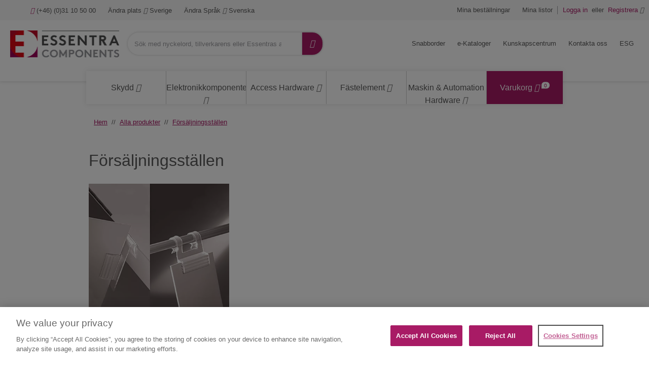

--- FILE ---
content_type: text/html;charset=UTF-8
request_url: https://www.essentracomponents.com/sv-se/forsaljningsstallen
body_size: 22320
content:
<!DOCTYPE html>
<html xml:lang="sv-se" lang="sv-se">
<head>
<meta charset="utf-8">
<meta name="viewport" content="width=device-width, initial-scale=1, shrink-to-fit=no">
<title>Fasteners | Försäljningsställen | Essentra Components </title>
<meta name="description" content="Browse our wide range of Försäljningsställen at Essentra Components . Download free CAD drawings and request free samples for all your manufacturing &amp; finishing needs."/>
<meta name="robots" content="index,follow"/>
<link rel="canonical" href="https://www.essentracomponents.com/sv-se/forsaljningsstallen"/>
<link rel="alternate" href="https://www.essentracomponents.com/en-ca/point-of-sale" hreflang="en-ca">
<link rel="alternate" href="https://www.essentracomponents.com/en-us/point-of-sale" hreflang="en-us">
<link rel="alternate" href="https://www.essentracomponents.com/en-my/point-of-sale" hreflang="en-my">
<link rel="alternate" href="https://www.essentracomponents.com/en-sg/point-of-sale" hreflang="en-sg">
<link rel="alternate" href="https://www.essentracomponents.com/cs-cz/podpora-prodeje" hreflang="cs-cz">
<link rel="alternate" href="https://www.essentracomponents.com/de-at/ladenzubehor" hreflang="de-at">
<link rel="alternate" href="https://www.essentracomponents.com/de-de/ladenzubehor" hreflang="de-de">
<link rel="alternate" href="https://www.essentracomponents.com/en-gb/point-of-sale" hreflang="en-gb">
<link rel="alternate" href="https://www.essentracomponents.com/en-za/point-of-sale" hreflang="en-za">
<link rel="alternate" href="https://www.essentracomponents.com/es-es/punto-de-venta" hreflang="es-es">
<link rel="alternate" href="https://www.essentracomponents.com/fi-fi/myyntipisteet" hreflang="fi-fi">
<link rel="alternate" href="https://www.essentracomponents.com/fr-de/publicite-sur-lieux-de-vente" hreflang="fr-de">
<link rel="alternate" href="https://www.essentracomponents.com/fr-fr/publicite-sur-lieux-de-vente" hreflang="fr-fr">
<link rel="alternate" href="https://www.essentracomponents.com/fr-nl/publicite-sur-lieux-de-vente" hreflang="fr-nl">
<link rel="alternate" href="https://www.essentracomponents.com/hu-hu/pos" hreflang="hu-hu">
<link rel="alternate" href="https://www.essentracomponents.com/it-it/materiale-espositori" hreflang="it-it">
<link rel="alternate" href="https://www.essentracomponents.com/nl-nl/point-of-sale" hreflang="nl-nl">
<link rel="alternate" href="https://www.essentracomponents.com/pl-pl/produkty-do-branzy-reklamowej-pos" hreflang="pl-pl">
<link rel="alternate" href="https://www.essentracomponents.com/pt-es/pontos-de-venda" hreflang="pt-es">
<link rel="alternate" href="https://www.essentracomponents.com/ro-ro/punct-de-vanzare" hreflang="ro-ro">
<link rel="alternate" href="https://www.essentracomponents.com/sk-sk/podpora-predaja" hreflang="sk-sk">
<link rel="alternate" href="https://www.essentracomponents.com/sv-se/forsaljningsstallen" hreflang="sv-se">
<link rel="alternate" href="https://www.essentracomponents.com/tr-tr/magaza-ve-teshir-alanlari" hreflang="tr-tr">
<link rel="alternate" href="https://www.essentracomponents.com/en-au/point-of-sale" hreflang="en-au">
<link rel="alternate" href="https://www.essentracomponents.com/th-th/point-of-sale" hreflang="th-th">
<meta name="og:image" content="https://essentracomponents.bynder.com/transform/d4355af0-2b28-45a2-8476-b2dd022ab06a/1450576-jpg"/>
<meta name="og:type" content="product.group"/>
<meta name="og:title" content="Fasteners | Försäljningsställen | Essentra Components "/>
<meta name="og:url" content="https://www.essentracomponents.com/sv-se/forsaljningsstallen"/>
<meta name="og:description" content="Browse our wide range of Försäljningsställen at Essentra Components . Download free CAD drawings and request free samples for all your manufacturing &amp; finishing needs."/>
<link rel="shortcut icon" type="image/x-icon" href="/img/custom-tremend/fav-icon-emea.ico"/>
<link rel="stylesheet" type="text/css" href="/css/custom-tremend/tremend/base/print.css.pagespeed.ce.MoY-0Qh5l7.css" media="print"/>
<link rel="stylesheet" href="/css/css/A.jquery-ui-1.13.1.min.css.pagespeed.cf.OadJaaRFus.css"/><link rel="stylesheet" href="/css/custom-tremend/tremend/A.style.css.pagespeed.cf.64k4kaTZiF.css"/><link rel="stylesheet" href="/css/custom-tremend/cyber/A.styles.css.pagespeed.cf.ZqVhcVHalY.css"/><script>let tagId='GTM-K2HKP5X';(function(w,d,s,l,i){w[l]=w[l]||[];w[l].push({'gtm.start':new Date().getTime(),event:'gtm.js'});var f=d.getElementsByTagName(s)[0],j=d.createElement(s),dl=l!='dataLayer'?'&l='+l:'';j.async=true;j.src='https://www.googletagmanager.com/gtm.js?id='+i+dl;f.parentNode.insertBefore(j,f);j.onload=j.onreadystatechange=function(){waitForVariableToExist('Commons',function(){Commons.runUtagPendingCallbacks();});};})(window,document,'script','dataLayer',tagId);</script>
<script type="text/javascript">var essentraSettings={overrideLocale:"sv-se",loginUrl:"\/sv-se\/login",miniCartUrl:"\/component\/cart\/mini",loggedInUser:false,userId:3807532734,userEmail:null,userType:"external",country:"SE",overrideCountry:"SE"};var tealiumCountry="SE";var tealiumLanguage="sv";var tealiumCurrency="SEK";var isBprSite=null;var cartInsightStatic=JSON.parse("{\"programID\":375879,\"cartDelay\":\"360\",\"cartID\":\"null\",\"cartPhase\":\"ORDER_COMPLETE\",\"currency\":null,\"subtotal\":0.0,\"shipping\":null,\"discountAmount\":0.0,\"taxAmount\":null,\"grandTotal\":null,\"cartUrl\":\"https:\/\/www.essentracomponents.com\/sv-se\/cart\",\"lineItems\":[]}");var customerUsername=null;</script>
<script>function triggerTrackingScriptAll(){const cartInsight=(cartInsightStatic&&cartInsightStatic.cartID!=="null"&&typeof cartInsightOrderComplete==='undefined')?cartInsightStatic:(typeof cartInsightOrderComplete!=='undefined'&&cartInsightOrderComplete&&cartInsightOrderComplete.cartID)?cartInsightOrderComplete:null;if(cartInsight!==null&&cartInsight.lineItems.length!==0){window.dmPt('identify',customerUsername);window.dmPt("cartInsight",cartInsight);}}function dotDigitalFetchCartInsight(){BLC.ajax({url:"/api/cartInsight",type:"GET"},function(data){cartInsightStatic=data;triggerTrackingScriptAll();});}</script>
<script>function waitForVariableToExist(variableName,callback){var intervalId=setInterval(function(){if(typeof window[variableName]!=='undefined'){clearInterval(intervalId);callback();}},100);}</script>
<script src="/js/jql.js.pagespeed.jm.kuqFK2FPLq.js" type="text/javascript"></script>
<script type="text/javascript">const isJQueryLoaded=jQuery?.fn?.jquery!==undefined;if(!isJQueryLoaded){jQl.loadjQ('/js/libs/jquery-3.6.0.min.js');jQl.loadjQdep('/js/libs/jquery.zoom.min.js');jQl.loadjQdep('/js/libs/jquery.validate.concat.additional-methods.js');jQl.loadjQdep('/js/libs/slick.min.js');jQl.loadjQdep('/js/libs/toastr.js');jQl.loadjQdep('/js/plugins.js');jQl.loadjQdep('/js/asyncUtils.js');jQl.loadjQdep('/js/jquery-ui-1.13.1.min.js');}</script>
<script type="text/javascript" src="https://try.abtasty.com/9b5a0db971fb55161faf6523033a8b62.js"></script>
<script src="/js/essentraTealium.js+essentraTealiumEnums.js.pagespeed.jc.AyopmUj-ys.js"></script><script>eval(mod_pagespeed_WQvjKaO4_f);</script><script>eval(mod_pagespeed_Atgo3ROBqR);</script>

                              <script>!function(e){var n="https://s.go-mpulse.net/boomerang/";if("False"=="True")e.BOOMR_config=e.BOOMR_config||{},e.BOOMR_config.PageParams=e.BOOMR_config.PageParams||{},e.BOOMR_config.PageParams.pci=!0,n="https://s2.go-mpulse.net/boomerang/";if(window.BOOMR_API_key="MRX6D-AZD6D-V7ZUR-Y57DR-XHJQB",function(){function e(){if(!o){var e=document.createElement("script");e.id="boomr-scr-as",e.src=window.BOOMR.url,e.async=!0,i.parentNode.appendChild(e),o=!0}}function t(e){o=!0;var n,t,a,r,d=document,O=window;if(window.BOOMR.snippetMethod=e?"if":"i",t=function(e,n){var t=d.createElement("script");t.id=n||"boomr-if-as",t.src=window.BOOMR.url,BOOMR_lstart=(new Date).getTime(),e=e||d.body,e.appendChild(t)},!window.addEventListener&&window.attachEvent&&navigator.userAgent.match(/MSIE [67]\./))return window.BOOMR.snippetMethod="s",void t(i.parentNode,"boomr-async");a=document.createElement("IFRAME"),a.src="about:blank",a.title="",a.role="presentation",a.loading="eager",r=(a.frameElement||a).style,r.width=0,r.height=0,r.border=0,r.display="none",i.parentNode.appendChild(a);try{O=a.contentWindow,d=O.document.open()}catch(_){n=document.domain,a.src="javascript:var d=document.open();d.domain='"+n+"';void(0);",O=a.contentWindow,d=O.document.open()}if(n)d._boomrl=function(){this.domain=n,t()},d.write("<bo"+"dy onload='document._boomrl();'>");else if(O._boomrl=function(){t()},O.addEventListener)O.addEventListener("load",O._boomrl,!1);else if(O.attachEvent)O.attachEvent("onload",O._boomrl);d.close()}function a(e){window.BOOMR_onload=e&&e.timeStamp||(new Date).getTime()}if(!window.BOOMR||!window.BOOMR.version&&!window.BOOMR.snippetExecuted){window.BOOMR=window.BOOMR||{},window.BOOMR.snippetStart=(new Date).getTime(),window.BOOMR.snippetExecuted=!0,window.BOOMR.snippetVersion=12,window.BOOMR.url=n+"MRX6D-AZD6D-V7ZUR-Y57DR-XHJQB";var i=document.currentScript||document.getElementsByTagName("script")[0],o=!1,r=document.createElement("link");if(r.relList&&"function"==typeof r.relList.supports&&r.relList.supports("preload")&&"as"in r)window.BOOMR.snippetMethod="p",r.href=window.BOOMR.url,r.rel="preload",r.as="script",r.addEventListener("load",e),r.addEventListener("error",function(){t(!0)}),setTimeout(function(){if(!o)t(!0)},3e3),BOOMR_lstart=(new Date).getTime(),i.parentNode.appendChild(r);else t(!1);if(window.addEventListener)window.addEventListener("load",a,!1);else if(window.attachEvent)window.attachEvent("onload",a)}}(),"".length>0)if(e&&"performance"in e&&e.performance&&"function"==typeof e.performance.setResourceTimingBufferSize)e.performance.setResourceTimingBufferSize();!function(){if(BOOMR=e.BOOMR||{},BOOMR.plugins=BOOMR.plugins||{},!BOOMR.plugins.AK){var n=""=="true"?1:0,t="",a="aoix3kax24f7c2lonbpa-f-fc8339b5b-clientnsv4-s.akamaihd.net",i="false"=="true"?2:1,o={"ak.v":"39","ak.cp":"810494","ak.ai":parseInt("510750",10),"ak.ol":"0","ak.cr":9,"ak.ipv":4,"ak.proto":"h2","ak.rid":"b9a777c1","ak.r":48121,"ak.a2":n,"ak.m":"b","ak.n":"essl","ak.bpcip":"3.145.125.0","ak.cport":59466,"ak.gh":"23.62.38.241","ak.quicv":"","ak.tlsv":"tls1.3","ak.0rtt":"","ak.0rtt.ed":"","ak.csrc":"-","ak.acc":"","ak.t":"1768843358","ak.ak":"hOBiQwZUYzCg5VSAfCLimQ==xihbUsW3/EBoNDcS9NXFoaDnLgUcqJyKtTtuv9sdOcs7YxnMf80CYdgROJocTVbvQkIQmnGJZZSsSVml0PLBim/SEO5TzE6Py/v9ppVk5TZ6E3Mk4X+plCVja0emZSVekOsh03IvYjMZbvdnqLmdNiG3xzsJV6bO0W2o1hXRDySZiVFqZAbY9tMdNjAi/jL7uSSaHrb33AHLctBG7BmC17DLu4zIZYCun7bdY+XdxGhNwkDTQgtcojJ5c/y6VrcPnio9pyRqilu7dKUDszSfNpQxNRSx5DNWbgPLU8O8eF3VzwqFIXYb3wp1k7e59YA7KvZg0D210IEWWG6jOCnD+VgbnIHVZPvs2KbHsiauawkr3EdjtAPx9agtcnT2F4MTdGueyQvxD8imB3A0PT6CZkosMCTX/FRxVmtoTiEBQeU=","ak.pv":"287","ak.dpoabenc":"","ak.tf":i};if(""!==t)o["ak.ruds"]=t;var r={i:!1,av:function(n){var t="http.initiator";if(n&&(!n[t]||"spa_hard"===n[t]))o["ak.feo"]=void 0!==e.aFeoApplied?1:0,BOOMR.addVar(o)},rv:function(){var e=["ak.bpcip","ak.cport","ak.cr","ak.csrc","ak.gh","ak.ipv","ak.m","ak.n","ak.ol","ak.proto","ak.quicv","ak.tlsv","ak.0rtt","ak.0rtt.ed","ak.r","ak.acc","ak.t","ak.tf"];BOOMR.removeVar(e)}};BOOMR.plugins.AK={akVars:o,akDNSPreFetchDomain:a,init:function(){if(!r.i){var e=BOOMR.subscribe;e("before_beacon",r.av,null,null),e("onbeacon",r.rv,null,null),r.i=!0}return this},is_complete:function(){return!0}}}}()}(window);</script></head>
<body class="hide-jcr-buttons">
<div class="panel-background"></div>
<div class="wrap">
<header class="main-header essentra-header-magnolia">
<div class="main-header-in">
<a class="btn-menu" href="#menu"><span class="btn-menu-txt">Meny</span> <i class="icon-menu"></i> <i class="icon-cancel"></i></a>
<a class="btn-search essentra-header-magnolia" href="#search"><span class="btn-search-txt">Sök</span> <i class="icon-search"></i> <i class="icon-cancel"></i></a>
<div class="site-logo essentra-header-magnolia">
<a href="/sv-se/" class="site-logo-lnk essentra-header-magnolia">
<img src="https://essentracomponents.bynder.com/transform/657ba23c-eb2f-424a-ac18-c928e6e8e737/essentra-logo-hor-png" alt="Essentra Components">
</a>
</div>
<div class="overlay"></div>
<div class="top-search" id="search">
<form action="/sv-se/search" class="form-top-search" id="tealium-searchForm" enctype="application/x-www-form-urlencoded">
<fieldset>
<div class="field field-top-search">
<label for="q" class="label-search">Sök</label>
<div class="form-group is-empty">
<input type="search" name="q" id="q" class="input-search js-search form-control" autocomplete="off" placeholder="Sök med nyckelord, tillverkarens eller Essentras artikelnummer" value="">
</div>
<button class="btn-doerasesearches" id="btn-doerasesearches" type="button" style="display: none">
<img style="display: inline-block" width="20px" height="20px" class="erase-searches-icon" src="/img/erase-searches.svg" fetchpriority="low" loading="lazy"/>
</button>
<button type="submit" class="btn-dosearch">
<span class="btn-search-txt">Fortsätt</span>
<i class="icon-search"></i>
</button>
</div>
</fieldset>
</form>
<div id="typeAhead" class="search-suggestions" style="display: none">
<div class="d-xl-flex flex-column">
<div class="flex-fill border-right suggestion-column typeahead-facet-warapper">
<div class="small px-4 py-2 mb-0 text-uppercase">Föreslagna kategorier</div>
<ul class="js-typeahead--facet suggestion-list"></ul>
</div>
<div class="flex-fill suggestion-column typeahead-products-warapper">
<div class="small px-4 py-2 mb-0 text-uppercase">Föreslagna produkter</div>
<ul class="js-typeahead--products suggestion-list"></ul>
</div>
</div>
</div>
<div class="recent-searches" style="display: none">
<div class="d-xl-flex">
<div class="flex-fill border-right">
<div class="small px-4 py-2 mb-0">RECENT SEARCHES</div>
<ul class="searches-list"></ul>
</div>
</div>
</div>
</div>
<div class="container menu-wrap" id="menu">
<div class="col12">
<nav class="nav nav-sitemenu essentra-header-magnolia clearfix">
<ul class="menu clearfix" id="menu_sitemenu">
<li class="nav-item nav-item-home"><a href="/sv-se/" class="nav-lnk">Hem</a></li>
<li class="nav-item-title"><strong>Ring oss</strong></li>
<li class="nav-item nav-item-call"><a href="tel:(+46) (0)31 10 50 00" class="nav-lnk"><i class="icon-phone"></i> (+46) (0)31 10 50 00</a></li>
<li class="nav-item-title"><strong>Plats: Sweden, Språk: Swedish</strong></li>
<li class="nav-item nav-item-hassub nav-item-location">
<a class="nav-lnk" href="#">
<span class="nav-location-txt">Ändra plats</span>
<i class="icon-angle-down"></i>
<i class="icon-angle-right"></i>
Sverige
</a>
<ul class="submenu submenu-location">
<li class="submenu-title">
<h4>Välj plats</h4>
<small></small><br>
</li>
<li class="submenu-title">
<strong>Americas</strong>
</li>
<li class="submenu-item">
<a class="submenu-lnk" href="http://www.essentracomponents.com.br/">
<span class="flag-icon flag-br"></span>
Brasilien
</a>
</li>
<li class="submenu-item">
<a class="submenu-lnk" href="/en-ca">
<span class="flag-icon flag-ca"></span>
Kanada
</a>
</li>
<li class="submenu-item">
<a class="submenu-lnk" href="http://www.essentracomponents.mx/">
<span class="flag-icon flag-mx"></span>
Mexiko
</a>
</li>
<li class="submenu-item">
<a class="submenu-lnk" href="/en-us">
<span class="flag-icon flag-us"></span>
USA
</a>
</li>
<li class="submenu-title">
<strong>Europe/Middle East/Africa</strong>
</li>
<li class="submenu-item">
<a class="submenu-lnk" href="https://www.essentracomponents.com/nl-nl">
<span class="flag-icon flag-be"></span>
Belgien
</a>
</li>
<li class="submenu-item">
<a class="submenu-lnk" href="/fi-fi">
<span class="flag-icon flag-fi"></span>
Finland
</a>
</li>
<li class="submenu-item">
<a class="submenu-lnk" href="/fr-fr">
<span class="flag-icon flag-fr"></span>
Frankrike
</a>
</li>
<li class="submenu-item">
<a class="submenu-lnk" href="/it-it">
<span class="flag-icon flag-it"></span>
Italien
</a>
</li>
<li class="submenu-item">
<a class="submenu-lnk" href="https://www.essentracomponents.com/fr-nl">
<span class="flag-icon flag-lu"></span>
Luxemburg
</a>
</li>
<li class="submenu-item">
<a class="submenu-lnk" href="/nl-nl">
<span class="flag-icon flag-nl"></span>
Nederländerna
</a>
</li>
<li class="submenu-item">
<a class="submenu-lnk" href="/pl-pl">
<span class="flag-icon flag-pl"></span>
Polen
</a>
</li>
<li class="submenu-item">
<a class="submenu-lnk" href="https://www.essentracomponents.com/pt-es">
<span class="flag-icon flag-pt"></span>
Portugal
</a>
</li>
<li class="submenu-item">
<a class="submenu-lnk" href="/ro-ro">
<span class="flag-icon flag-ro"></span>
Rumänien
</a>
</li>
<li class="submenu-item">
<a class="submenu-lnk" href="https://www.essentracomponents.com/fr-de">
<span class="flag-icon flag-ch"></span>
Schweiz
</a>
</li>
<li class="submenu-item">
<a class="submenu-lnk" href="/sk-sk">
<span class="flag-icon flag-sk"></span>
Slovakien
</a>
</li>
<li class="submenu-item">
<a class="submenu-lnk" href="/en-za">
<span class="flag-icon flag-za"></span>
South Africa
</a>
</li>
<li class="submenu-item">
<a class="submenu-lnk" href="/es-es">
<span class="flag-icon flag-es"></span>
Spanien
</a>
</li>
<li class="submenu-item">
<a class="submenu-lnk" href="/en-gb">
<span class="flag-icon flag-gb"></span>
Storbritannien
</a>
</li>
<li class="submenu-item">
<a class="submenu-lnk" href="/sv-se">
<span class="flag-icon flag-se"></span>
Sverige
</a>
</li>
<li class="submenu-item">
<a class="submenu-lnk" href="/cs-cz">
<span class="flag-icon flag-cz"></span>
Tjeckien
</a>
</li>
<li class="submenu-item">
<a class="submenu-lnk" href="/tr-tr">
<span class="flag-icon flag-tr"></span>
Turkiet
</a>
</li>
<li class="submenu-item">
<a class="submenu-lnk" href="/de-de">
<span class="flag-icon flag-de"></span>
Tyskland
</a>
</li>
<li class="submenu-item">
<a class="submenu-lnk" href="/hu-hu">
<span class="flag-icon flag-hu"></span>
Ungern
</a>
</li>
<li class="submenu-item">
<a class="submenu-lnk" href="/de-at">
<span class="flag-icon flag-at"></span>
Österrike
</a>
</li>
<li class="submenu-title">
<strong>Oceania</strong>
</li>
<li class="submenu-item">
<a class="submenu-lnk" href="/en-au">
<span class="flag-icon flag-au"></span>
Australia
</a>
</li>
<li class="submenu-title">
<strong>Asia Pacific</strong>
</li>
<li class="submenu-item">
<a class="submenu-lnk" href="https://www.essentracomponents.cn">
<span class="flag-icon flag-cn"></span>
China
</a>
</li>
<li class="submenu-item">
<a class="submenu-lnk" href="https://www.essentracomponents.co.in/">
<span class="flag-icon flag-in"></span>
India
</a>
</li>
<li class="submenu-item">
<a class="submenu-lnk" href="https://www.essentracomponents.jp">
<span class="flag-icon flag-jp"></span>
Japan
</a>
</li>
<li class="submenu-item">
<a class="submenu-lnk" href="/en-my">
<span class="flag-icon flag-my"></span>
Malaysia
</a>
</li>
<li class="submenu-item">
<a class="submenu-lnk" href="/en-sg">
<span class="flag-icon flag-sg"></span>
Singapore
</a>
</li>
<li class="submenu-item">
<a class="submenu-lnk" href="/th-th">
<span class="flag-icon flag-th"></span>
Thailand
</a>
</li>
<li class="submenu-item">
<a class="submenu-lnk" href="https://www.essentracomponents.vn">
<span class="flag-icon flag-vn"></span>
Vietnam
</a>
</li>
</ul>
</li>
<script type="text/javascript">function loadScript(src){var element=document.createElement("script");element.src=src;document.body.appendChild(element);}function downloadJSAtOnload(){loadScript("/.resources/essentra-templates/templates/pages/js/language-nav.js");}if(window.addEventListener)window.addEventListener("load",downloadJSAtOnload,false);else if(window.attachEvent)window.attachEvent("onload",downloadJSAtOnload);else window.onload=downloadJSAtOnload;</script>
<li class="nav-item nav-item-hassub nav-item-lang">
<a href="#" class="nav-lnk">
<span class="nav-lang-txt">Ändra Språk</span>
<i class="icon-angle-down"></i>
<i class="icon-angle-right"></i>
Svenska
</a>
<ul class="submenu submenu-lang">
<li class="submenu-title">
<h4>Ändra Språk</h4>
</li>
<li class="submenu-item">
<form method="GET" action="/sv-se/forsaljningsstallen">
<input type="hidden" name="switchToLocale" value="sv-se"/>
<span class="submenu-lnk" onclick="setSwitchLanguageCookie('sv-se', 'sv_SE'); submitForm(this);">
<span class="flag-icon flag-sv"></span>
Svenska
</span>
</form>
</li>
<li class="submenu-item">
<form method="GET" action="/sv-se/forsaljningsstallen">
<input type="hidden" name="switchToLocale" value="en-se"/>
<input type="hidden" name="cacheBust" value="true"/>
<span class="submenu-lnk" onclick="setSwitchLanguageCookie('en-se', 'sv_SE'); submitForm(this);">
<span class="flag-icon flag-en"></span>
Engelska
</span>
</form>
</li>
</ul>
</li>
<script type="text/javascript">function setSwitchLanguageCookie(newLocale,currentLocale){if(newLocale.startsWith("en")&&!currentLocale.startsWith("en")){document.cookie="userSwitchedLang=1; expires=Thu, 01 Jan 2040 00:00:00 UTC; path=/;";}else{document.cookie="userSwitchedLang=; expires=Thu, 01 Jan 1970 00:00:00 UTC; path=/;";}}</script>
<script>function setCurrencyCookieReloadPage(currencyCode){document.cookie=getCookieNameCategorizedByCountry("userCurrency")+"="+currencyCode+"; path=/; Max-Age=0";document.cookie=getCookieNameCategorizedByCountry("userCurrency")+"="+currencyCode+"; path=/; Max-Age=2147483647";document.cookie=getCookieNameCategorizedByCountry("DYNAMIC_FL_STICKY")+"=1"+"; path=/; Max-Age=2147483647";document.cookie=getCookieNameCategorizedByCountry("DYNAMIC_FLAG")+"=1"+"; path=/; Max-Age=0";document.cookie=getCookieNameCategorizedByCountry("DYNAMIC_FLAG")+"=1"+"; path=/; Max-Age=2147483647";window.location.reload();}</script>
</ul>
</nav>
<nav class="nav nav-account clearfix">
<ul class="menu menu-actions clearfix" id="menu_actions">
<li class="nav-item my-orders">
<a id="my-orders-nav-lnk" class="nav-lnk" href="/sv-se/account/order-history">Mina beställningar</a>
</li>
<li class="nav-alert">
<span class="nav-alert-msg">
<i class="icon-info-circled"></i>
<span>Logga in för att använda dessa funktioner</span>
</span>
</li>
<li class="nav-item my-lists">
<a class="nav-lnk" href="/sv-se/account/wishlist">Mina listor</a>
</li>
<li class="nav-alert">
<span class="nav-alert-msg">
<i class="icon-info-circled"></i>
<span>Logga in för att använda dessa funktioner</span>
</span>
</li>
</ul>
<ul class="menu menu-account clearfix" id="menu_account">
<li class="nav-item">
<a href="/sv-se/login" class="js-header-login nav-lnk pr-0">
<strong>Logga in</strong>
</a>
</li>
<li class="nav-item d-none d-md-inline-block pl-0 pr-0">
<span class="nav-lnk no-hover pr-1 pl-1">eller</span>
</li>
<li class="nav-item">
<a href="/sv-se/register" class="nav-lnk pl-0">
<strong>Registrera</strong>
<i class="icon-user"></i>
</a>
</li>
</ul>
</nav>
<nav class="nav nav-products">
<ul class="menu menu-products" id="menu_products">
<li class="nav-item-title">
<strong>Bläddra bland produkter</strong>
</li>
<li class="nav-item nav-item-products">
<a class="nav-lnk" href="/sv-se/skydd">
<span class="metaCategory-title">Skydd</span>
<i class="icon-angle-down"></i>
<i class="icon-angle-right"></i>
</a>
<div class="megamenu">
<div class="megamenu-in clearfix">
<ul class="megamenu-list">
<li class="megamenu-list-item">
<a class="megamenu-list-lnk" href="/sv-se/kapor">
<span>Kåpor</span>
<i class="icon-angle-right"></i>
<i class="icon-angle-down"></i>
</a>
<div class="megamenu-cont megamenu-cont-first">
<div class="cyber-row">
<div class="span75 m-span75">
<h4 class="category-title">Kåpor</h4>
</div>
</div>
<div class="d-flex flex-wrap">
<a class="product-thumb" href="/sv-se/s/gangade-lock">
<div class="product-thumb-img" style="background-image:url(https://essentracomponents.bynder.com/transform/1332afec-2d3d-4fea-9d2a-2eab525c7e3f/Threaded_Caps_Plugs_PS1-jpg)">
</div>
<p class="product-thumb-title">Gängade lock</p>
</a>
<a class="product-thumb" href="/sv-se/s/koniska-lock-och-pluggar">
<div class="product-thumb-img" style="background-image:url(https://essentracomponents.bynder.com/transform/7c5cdabd-2d4a-4731-a6a0-c734e2736ad6/Tapered_Caps_-_Plugs_PS1-jpg)">
</div>
<p class="product-thumb-title">Koniska lock och pluggar</p>
</a>
<a class="product-thumb" href="/sv-se/s/kapor-for-bultar-muttrar-och-skruvar">
<div class="product-thumb-img" style="background-image:url(https://essentracomponents.bynder.com/transform/3672326c-4c0a-4a1a-998e-e0708bf0da2e/Bolt_Nut_Screw_Caps_PS1-jpg)">
</div>
<p class="product-thumb-title">Kåpor för bultar, muttrar och skruvar</p>
</a>
<a class="product-thumb" href="/sv-se/s/lpg-lock">
<div class="product-thumb-img" style="background-image:url(https://essentracomponents.bynder.com/transform/d0726645-c3b2-4ef0-8d08-415fa3eec054/Gas_LPG_Cylinder_Caps_PS1-jpg)">
</div>
<p class="product-thumb-title">LPG-lock</p>
</a>
<a class="product-thumb" href="/sv-se/s/lock-for-hogtemperaturmaskering">
<div class="product-thumb-img" style="background-image:url(https://essentracomponents.bynder.com/transform/d7ef50ea-95a2-43f5-9f95-02b783279365/High-Temperature_Masking_Caps_PS1-jpg)">
</div>
<p class="product-thumb-title">Lock för högtemperaturmaskering</p>
</a>
<a class="product-thumb" href="/sv-se/s/lock-for-snabb-borttagning">
<div class="product-thumb-img" style="background-image:url(https://essentracomponents.bynder.com/transform/c3c148d5-2b19-4b4e-89b1-e2739bd8a1e5/Quick_Removal_Caps_PS1-jpg)">
</div>
<p class="product-thumb-title">Lock för snabb borttagning</p>
</a>
<a class="product-thumb" href="/sv-se/s/lock-och-pluggar-for-hydrualiska-tillampningar">
<div class="product-thumb-img" style="background-image:url(https://essentracomponents.bynder.com/transform/c782f2a8-4dab-45d2-9603-3110c83a73fd/Hydraulic_Application_Caps_-_Plugs_PS1-jpg)">
</div>
<p class="product-thumb-title">Lock och pluggar för hydrualiska tillämpningar</p>
</a>
<a class="product-thumb" href="/sv-se/s/andkapor">
<div class="product-thumb-img" style="background-image:url(https://essentracomponents.bynder.com/transform/d3e3c0f7-482c-48f1-aa60-50fff4a39d66/End_Caps_PS1-jpg)">
</div>
<p class="product-thumb-title">Ändkåpor</p>
</a>
<a class="product-thumb" href="/sv-se/s/andsskydd">
<div class="product-thumb-img" style="background-image:url(https://essentracomponents.bynder.com/transform/b8680fa9-ef31-4fc1-9f35-419a8a1abd40/Ferrules_PS1-jpg)">
</div>
<p class="product-thumb-title">Ändsskydd</p>
</a>
</div>
</div>
</li>
<li class="megamenu-list-item">
<a class="megamenu-list-lnk" href="/sv-se/pluggar">
<span>Pluggar</span>
<i class="icon-angle-right"></i>
<i class="icon-angle-down"></i>
</a>
<div class="megamenu-cont">
<div class="cyber-row">
<div class="span75 m-span75">
<h4 class="category-title">Pluggar</h4>
</div>
</div>
<div class="d-flex flex-wrap">
<a class="product-thumb" href="/sv-se/s/easy-removal-pluggar">
<div class="product-thumb-img" style="background-image:url(https://essentracomponents.bynder.com/transform/b6db5da8-32c2-44d2-b353-1ce9341f076a/Easy_Removal_Plugs_PS1-jpg)">
</div>
<p class="product-thumb-title">Easy Removal Pluggar</p>
</a>
<a class="product-thumb" href="/sv-se/s/gangade-pluggar">
<div class="product-thumb-img" style="background-image:url(https://essentracomponents.bynder.com/transform/1332afec-2d3d-4fea-9d2a-2eab525c7e3f/Threaded_Caps_Plugs_PS1-jpg)">
</div>
<p class="product-thumb-title">Gängade pluggar</p>
</a>
<a class="product-thumb" href="/sv-se/s/halpluggar">
<div class="product-thumb-img" style="background-image:url(https://essentracomponents.bynder.com/transform/2c4a7443-b38f-4c8c-9f33-3a24e0beaed7/Hole_Plugs_PS1-jpg)">
</div>
<p class="product-thumb-title">Hålpluggar</p>
</a>
<a class="product-thumb" href="/sv-se/s/koniska-lock-och-pluggar">
<div class="product-thumb-img" style="background-image:url(https://essentracomponents.bynder.com/transform/730fb3cc-e6d8-4015-a9db-076416946afb/Tapered_Plugs_-_Caps_PS1-jpg)">
</div>
<p class="product-thumb-title">Koniska lock och pluggar</p>
</a>
<a class="product-thumb" href="/sv-se/s/lock-och-pluggar-for-hydrualiska-tillampningar">
<div class="product-thumb-img" style="background-image:url(https://essentracomponents.bynder.com/transform/c782f2a8-4dab-45d2-9603-3110c83a73fd/Hydraulic_Application_Caps_-_Plugs_PS1-jpg)">
</div>
<p class="product-thumb-title">Lock och pluggar för hydrualiska tillämpningar</p>
</a>
<a class="product-thumb" href="/sv-se/s/parallella-pluggar">
<div class="product-thumb-img" style="background-image:url(https://essentracomponents.bynder.com/transform/58c20269-8af4-4809-8b3d-50faf471fa89/Parallel_Plugs_PS1-jpg)">
</div>
<p class="product-thumb-title">Parallella pluggar</p>
</a>
<a class="product-thumb" href="/sv-se/s/pluggar-for-gascylindrar">
<div class="product-thumb-img" style="background-image:url(https://essentracomponents.bynder.com/transform/d0726645-c3b2-4ef0-8d08-415fa3eec054/Gas_LPG_Cylinder_Caps_PS1-jpg)">
</div>
<p class="product-thumb-title">Pluggar för gascylindrar</p>
</a>
<a class="product-thumb" href="/sv-se/s/pluggar-for-hogtemperaturmaskering">
<div class="product-thumb-img" style="background-image:url(https://essentracomponents.bynder.com/transform/1b9fd8a3-f789-4f33-8005-a67becc27e7a/High_Temperature_Masking_Plugs_PS1-jpg)">
</div>
<p class="product-thumb-title">Pluggar för högtemperaturmaskering</p>
</a>
<a class="product-thumb" href="/sv-se/s/pluggar-for-metallplat">
<div class="product-thumb-img" style="background-image:url(https://essentracomponents.bynder.com/transform/d477ec95-28d9-48b4-93ac-393d02d010da/Sheet_Metal_Plugs_PS1-jpg)">
</div>
<p class="product-thumb-title">Pluggar för metallplåt</p>
</a>
</div>
</div>
</li>
<li class="megamenu-list-item">
<a class="megamenu-list-lnk" href="/sv-se/hogtemperaturmaskering">
<span>Högtemperaturmaskering</span>
<i class="icon-angle-right"></i>
<i class="icon-angle-down"></i>
</a>
<div class="megamenu-cont">
<div class="cyber-row">
<div class="span75 m-span75">
<h4 class="category-title">Högtemperaturmaskering</h4>
</div>
</div>
<div class="d-flex flex-wrap">
<a class="product-thumb" href="/sv-se/s/krokar-for-pulverlackering">
<div class="product-thumb-img" style="background-image:url(https://essentracomponents.bynder.com/transform/f11ef329-ff61-4d43-9995-d1d01126bb40/Powder_Coating_Hooks_PS1-jpg)">
</div>
<p class="product-thumb-title">Krokar för pulverlackering</p>
</a>
<a class="product-thumb" href="/sv-se/s/lock-for-hogtemperaturmaskering">
<div class="product-thumb-img" style="background-image:url(https://essentracomponents.bynder.com/transform/d7ef50ea-95a2-43f5-9f95-02b783279365/High-Temperature_Masking_Caps_PS1-jpg)">
</div>
<p class="product-thumb-title">Lock för högtemperaturmaskering</p>
</a>
<a class="product-thumb" href="/sv-se/s/maskeringsror-for-hoga-temperaturer">
<div class="product-thumb-img" style="background-image:url(https://essentracomponents.bynder.com/transform/65bac9f3-e5c4-4078-9a74-ee23d41d0ac1/High_Temperature_Masking_Tubing_PS1-jpg)">
</div>
<p class="product-thumb-title">Maskeringsrör för höga temperaturer</p>
</a>
<a class="product-thumb" href="/sv-se/s/maskeringstejp-for-hoga-temperaturer">
<div class="product-thumb-img" style="background-image:url(https://essentracomponents.bynder.com/transform/a03a4a28-6257-4a1d-bfa2-4ac328fdc313/High_Temperature_Masking_Tape_PS1-jpg)">
</div>
<p class="product-thumb-title">Maskeringstejp för höga temperaturer</p>
</a>
<a class="product-thumb" href="/sv-se/s/pluggar-for-hogtemperaturmaskering">
<div class="product-thumb-img" style="background-image:url(https://essentracomponents.bynder.com/transform/1b9fd8a3-f789-4f33-8005-a67becc27e7a/High_Temperature_Masking_Plugs_PS1-jpg)">
</div>
<p class="product-thumb-title">Pluggar för högtemperaturmaskering</p>
</a>
</div>
</div>
</li>
<li class="megamenu-list-item">
<a class="megamenu-list-lnk" href="/sv-se/ror-och-flansskydd">
<span>Rör- och flänsskydd</span>
<i class="icon-angle-right"></i>
<i class="icon-angle-down"></i>
</a>
<div class="megamenu-cont">
<div class="cyber-row">
<div class="span75 m-span75">
<h4 class="category-title">Rör- och flänsskydd</h4>
</div>
</div>
<div class="d-flex flex-wrap">
<a class="product-thumb" href="/sv-se/s/avfasade-kantskydd">
<div class="product-thumb-img" style="background-image:url(https://essentracomponents.bynder.com/transform/123c8d6d-5c85-4dd9-86c1-bab0dfd6a11f/Bevel_Edge_Protector_PS1-jpg)">
</div>
<p class="product-thumb-title">Avfasade kantskydd</p>
</a>
<a class="product-thumb" href="/sv-se/s/heltackande-flansskydd">
<div class="product-thumb-img" style="background-image:url(https://essentracomponents.bynder.com/transform/3006dc5f-7218-456f-a3ed-aac9626baebc/Full_Face_Flange_Protectors_PS1-jpg)">
</div>
<p class="product-thumb-title">Heltäckande flänsskydd</p>
</a>
<a class="product-thumb" href="/sv-se/s/rorkil">
<div class="product-thumb-img" style="background-image:url(https://essentracomponents.bynder.com/transform/30c73d09-dc5b-4819-bdc1-0644bf058ee7/Pipe-Chocks_PS1-jpg)">
</div>
<p class="product-thumb-title">Rörkil</p>
</a>
<a class="product-thumb" href="/sv-se/s/rorkapor-och-pluggar">
<div class="product-thumb-img" style="background-image:url(https://essentracomponents.bynder.com/transform/8c58aced-eab2-4b85-b816-61a78033a2b5/1457305-jpg)">
</div>
<p class="product-thumb-title">Rörkåpor och -pluggar</p>
</a>
<a class="product-thumb" href="/sv-se/s/sjalvhaftande-flansskivor">
<div class="product-thumb-img" style="background-image:url(https://essentracomponents.bynder.com/transform/8987db1b-c0c9-4ad2-89fe-2e69e44cd428/Adhesive_Flange_Protectors_PS1-jpg)">
</div>
<p class="product-thumb-title">Självhäftande flänsskivor</p>
</a>
<a class="product-thumb" href="/sv-se/s/sjalvhaftande-flansskivor">
<div class="product-thumb-img" style="background-image:url(https://essentracomponents.bynder.com/transform/143b604c-9a04-41df-a3fc-35344c484ac8/Raised_Face_Flange_Protectors_PS1-jpg)">
</div>
<p class="product-thumb-title">Självhäftande flänsskivor</p>
</a>
</div>
</div>
</li>
<li class="megamenu-list-item">
<a class="megamenu-list-lnk" href="/sv-se/slangskydd">
<span>Slangskydd</span>
<i class="icon-angle-right"></i>
<i class="icon-angle-down"></i>
</a>
<div class="megamenu-cont">
<div class="cyber-row">
<div class="span75 m-span75">
<h4 class="category-title">Slangskydd</h4>
</div>
</div>
<div class="d-flex flex-wrap">
<a class="product-thumb" href="/sv-se/s/hydraulisk-koppling-montering-skydd">
<div class="product-thumb-img" style="background-image:url(https://essentracomponents.bynder.com/transform/6075b552-fa71-4ea2-ab68-3a5114e1f281/Hydraulic_Coupling_Protection_PS1-jpg)">
</div>
<p class="product-thumb-title">Hydraulisk koppling (montering) Skydd</p>
</a>
<a class="product-thumb" href="/sv-se/s/hydrauliska-slangremmar-och-klammor">
<div class="product-thumb-img" style="background-image:url(https://essentracomponents.bynder.com/transform/a814dfec-c9f2-45c1-b4cd-7ccc29c9895e/Hydraulic_Hose_Straps_and_Clamps_PS1-jpg)">
</div>
<p class="product-thumb-title">Hydrauliska slangremmar och -klämmor</p>
</a>
<a class="product-thumb" href="/sv-se/s/skydd-for-hydraulslang">
<div class="product-thumb-img" style="background-image:url(https://essentracomponents.bynder.com/transform/adba39b6-cdff-4529-a576-0cbfeff7d174/Hydraulic_Hose_Protection_PS1-jpg)">
</div>
<p class="product-thumb-title">Skydd för hydraulslang</p>
</a>
<a class="product-thumb" href="/sv-se/s/tatningsringar">
<div class="product-thumb-img" style="background-image:url(https://essentracomponents.bynder.com/transform/da646ddf-32fe-4185-9f25-09f92df67392/Ring_Seals_PS1-jpg)">
</div>
<p class="product-thumb-title">Tätningsringar</p>
</a>
</div>
</div>
</li>
<li class="megamenu-list-item">
<a class="megamenu-list-lnk" href="/sv-se/sakerhetsforseglingar-och-transportskydd">
<span>Säkerhetsförseglingar och transportskydd</span>
<i class="icon-angle-right"></i>
<i class="icon-angle-down"></i>
</a>
<div class="megamenu-cont">
<div class="cyber-row">
<div class="span75 m-span75">
<h4 class="category-title">Säkerhetsförseglingar och transportskydd</h4>
</div>
</div>
<div class="d-flex flex-wrap">
<a class="product-thumb" href="/sv-se/s/etiketter-som-visar-manipulering">
<div class="product-thumb-img" style="background-image:url(https://essentracomponents.bynder.com/transform/8122a7ae-2bbc-4aea-8ee9-b98ee103be23/Tamper_Evident_Labels_PS1-jpg)">
</div>
<p class="product-thumb-title">Etiketter som visar manipulering</p>
</a>
<a class="product-thumb" href="/sv-se/s/horn-och-kantskydd">
<div class="product-thumb-img" style="background-image:url(https://essentracomponents.bynder.com/transform/79b44b65-3ff6-4b0c-8fb6-102e449656b4/Corner_Edge_Protectors_PS1-jpg)">
</div>
<p class="product-thumb-title">Hörn- och kantskydd</p>
</a>
<a class="product-thumb" href="/sv-se/s/manipuleringssakra-forseglingar">
<div class="product-thumb-img" style="background-image:url(https://essentracomponents.bynder.com/transform/2cf9c4fb-ea35-40b8-b805-c312fe958929/Tamper_Evident_Security_Seals_PS1-jpg)">
</div>
<p class="product-thumb-title">Manipuleringssäkra förseglingar</p>
</a>
<a class="product-thumb" href="/sv-se/s/rorkil">
<div class="product-thumb-img" style="background-image:url(https://essentracomponents.bynder.com/transform/30c73d09-dc5b-4819-bdc1-0644bf058ee7/Pipe-Chocks_PS1-jpg)">
</div>
<p class="product-thumb-title">Rörkil</p>
</a>
<a class="product-thumb" href="/sv-se/s/skyddsnat-av-plast">
<div class="product-thumb-img" style="background-image:url(https://essentracomponents.bynder.com/transform/44b35ee3-369c-488d-9964-4bb03da93f97/Flexible_Protective_Netting_PS1-jpg)">
</div>
<p class="product-thumb-title">Skyddsnät av plast</p>
</a>
</div>
</div>
</li>
<li class="megamenu-list-item">
<a class="megamenu-list-lnk" href="/sv-se/rorinsatser-kopplingar">
<span>Rörinsatser & kopplingar</span>
<i class="icon-angle-right"></i>
<i class="icon-angle-down"></i>
</a>
<div class="megamenu-cont">
<div class="cyber-row">
<div class="span75 m-span75">
<h4 class="category-title">Rörinsatser & kopplingar</h4>
</div>
</div>
<div class="d-flex flex-wrap">
<a class="product-thumb" href="/sv-se/s/gangade-insatser">
<div class="product-thumb-img" style="background-image:url(https://essentracomponents.bynder.com/transform/ec1b807d-d73c-42d3-bfd5-0ab2d05a4027/Threaded_Insert_PS1-jpg)">
</div>
<p class="product-thumb-title">Gängade insatser</p>
</a>
<a class="product-thumb" href="/sv-se/s/kvadratiska-insatser">
<div class="product-thumb-img" style="background-image:url(https://essentracomponents.bynder.com/transform/005f8d04-88c4-4d64-bd72-935f3e911b12/Square_Tube_Insert_Glides_PS1-jpg)">
</div>
<p class="product-thumb-title">Kvadratiska insatser</p>
</a>
<a class="product-thumb" href="/sv-se/s/ovala-insatser">
<div class="product-thumb-img" style="background-image:url(https://essentracomponents.bynder.com/transform/f47e7ba8-cae5-459e-9cb3-31c7a7cccdf1/Oval_Tube_Insert_Glides_PS1-jpg)">
</div>
<p class="product-thumb-title">Ovala insatser</p>
</a>
<a class="product-thumb" href="/sv-se/s/rektangulara-insatser">
<div class="product-thumb-img" style="background-image:url(https://essentracomponents.bynder.com/transform/f68c778d-0d8f-4868-b401-d4efcf7d71d5/Rectangular_Tube_Insert_Glides_PS1-jpg)">
</div>
<p class="product-thumb-title">Rektangulära insatser</p>
</a>
<a class="product-thumb" href="/sv-se/s/runda-insatser">
<div class="product-thumb-img" style="background-image:url(https://essentracomponents.bynder.com/transform/d24581fa-f379-4f34-a4a3-ac61222251a2/Round_Tube_Insert_Glide_PS1-jpg)">
</div>
<p class="product-thumb-title">Runda insatser</p>
</a>
<a class="product-thumb" href="/sv-se/s/rorkopplingar">
<div class="product-thumb-img" style="background-image:url(https://essentracomponents.bynder.com/transform/74df77e4-4502-46b9-b002-3f206f35bfe8/Tube_Connectors_PS1-jpg)">
</div>
<p class="product-thumb-title">Rörkopplingar</p>
</a>
<a class="product-thumb" href="/sv-se/s/andsskydd">
<div class="product-thumb-img" style="background-image:url(https://essentracomponents.bynder.com/transform/b8680fa9-ef31-4fc1-9f35-419a8a1abd40/Ferrules_PS1-jpg)">
</div>
<p class="product-thumb-title">Ändsskydd</p>
</a>
</div>
</div>
</li>
</ul>
</div>
<div class="clear"></div>
</div>
</li>
<li class="nav-item nav-item-products">
<a class="nav-lnk" href="/sv-se/elektronikkomponenter">
<span class="metaCategory-title">Elektronikkomponenter</span>
<i class="icon-angle-down"></i>
<i class="icon-angle-right"></i>
</a>
<div class="megamenu">
<div class="megamenu-in clearfix">
<ul class="megamenu-list">
<li class="megamenu-list-item">
<a class="megamenu-list-lnk" href="/sv-se/hardvara-for-kretskort">
<span>Hårdvara för kretskort</span>
<i class="icon-angle-right"></i>
<i class="icon-angle-down"></i>
</a>
<div class="megamenu-cont megamenu-cont-first">
<div class="cyber-row">
<div class="span75 m-span75">
<h4 class="category-title">Hårdvara för kretskort</h4>
</div>
<div class="span25 m-span25 txtr">
<a class="btn mb-2" href="/sv-se/hardvara-for-kretskort">
<span>Se alla</span>
<i class="icon-right"></i>
</a>
</div>
</div>
<div class="d-flex flex-wrap">
<a class="product-thumb" href="/sv-se/s/flaktdelar-for-kretskort">
<div class="product-thumb-img" style="background-image:url(https://essentracomponents.bynder.com/m/20aaf42ea0beab87/original/1457434-jpg.jpg)">
</div>
<p class="product-thumb-title">Fläktdelar för kretskort</p>
</a>
<a class="product-thumb" href="/sv-se/s/fotter-for-kretskortsmontage">
<div class="product-thumb-img" style="background-image:url(https://essentracomponents.bynder.com/transform/4b145e3a-47d9-4814-8372-844b32685824/1457437-jpg)">
</div>
<p class="product-thumb-title">Fötter för kretskortsmontage</p>
</a>
<a class="product-thumb" href="/sv-se/s/hardvara-for-led-montering-pa-kretskort">
<div class="product-thumb-img" style="background-image:url(https://essentracomponents.bynder.com/transform/258e5266-4627-4334-beaf-3aa048dc7ece/1457435-jpg)">
</div>
<p class="product-thumb-title">Hårdvara för LED-montering på kretskort</p>
</a>
<a class="product-thumb" href="/sv-se/s/installation-och-utdragning-av-kretskort">
<div class="product-thumb-img" style="background-image:url(https://essentracomponents.bynder.com/transform/85e171bb-8712-4739-9ed9-d68ac314b805/1457233-jpg)">
</div>
<p class="product-thumb-title">Installation och utdragning av kretskort</p>
</a>
<a class="product-thumb" href="/sv-se/s/kortskenor">
<div class="product-thumb-img" style="background-image:url(https://essentracomponents.bynder.com/transform/121bf7d4-fef0-491c-a962-4684f37da4a2/1457232-jpg)">
</div>
<p class="product-thumb-title">Kortskenor</p>
</a>
<a class="product-thumb" href="/sv-se/s/kortutstotare">
<div class="product-thumb-img" style="background-image:url(https://essentracomponents.bynder.com/transform/8da607e8-072e-453e-a0ff-680983491320/1457231-jpg)">
</div>
<p class="product-thumb-title">Kortutstötare</p>
</a>
<a class="product-thumb" href="/sv-se/s/kretskortsdistanser">
<div class="product-thumb-img" style="background-image:url(https://essentracomponents.bynder.com/m/f883f834b2c02ac/original/1457439-jpg.jpg)">
</div>
<p class="product-thumb-title">Kretskortsdistanser</p>
</a>
<a class="product-thumb" href="/sv-se/s/kretskortsstod">
<div class="product-thumb-img" style="background-image:url(https://essentracomponents.bynder.com/m/1dda261953e3d4cc/original/1457260-jpg.jpg)">
</div>
<p class="product-thumb-title">Kretskortsstöd</p>
</a>
<a class="product-thumb" href="/sv-se/s/kretskortsterminaler">
<div class="product-thumb-img" style="background-image:url(https://essentracomponents.bynder.com/transform/9e77a4b6-55bd-4d52-affb-694fa9a25aa9/2061520-jpg)">
</div>
<p class="product-thumb-title">Kretskortsterminaler</p>
</a>
<a class="product-thumb" href="/sv-se/s/lador">
<div class="product-thumb-img" style="background-image:url(https://essentracomponents.bynder.com/transform/7898bbd9-3155-4ebc-bb74-fe3cb9a870d3/1457235-jpg)">
</div>
<p class="product-thumb-title">Lådor</p>
</a>
</div>
</div>
</li>
<li class="megamenu-list-item">
<a class="megamenu-list-lnk" href="/sv-se/fiberhantering">
<span>Fiberhantering</span>
<i class="icon-angle-right"></i>
<i class="icon-angle-down"></i>
</a>
<div class="megamenu-cont">
<div class="cyber-row">
<div class="span75 m-span75">
<h4 class="category-title">Fiberhantering</h4>
</div>
</div>
<div class="d-flex flex-wrap">
<a class="product-thumb" href="/sv-se/s/hantering-av-fiberoptisk-kabel">
<div class="product-thumb-img" style="background-image:url(https://essentracomponents.bynder.com/transform/2bcef6b8-784e-4199-b478-edb8f1bc5142/1457335-jpg)">
</div>
<p class="product-thumb-title">Hantering av fiberoptisk kabel</p>
</a>
<a class="product-thumb" href="/sv-se/s/kabelsaten">
<div class="product-thumb-img" style="background-image:url(https://essentracomponents.bynder.com/transform/5d811fa1-db89-4994-bed0-84bf2cf9d114/1457343-jpg)">
</div>
<p class="product-thumb-title">KABELSÄTEN</p>
</a>
</div>
</div>
</li>
<li class="megamenu-list-item">
<a class="megamenu-list-lnk" href="/sv-se/kabelhantering">
<span>Kabelhantering</span>
<i class="icon-angle-right"></i>
<i class="icon-angle-down"></i>
</a>
<div class="megamenu-cont">
<div class="cyber-row">
<div class="span75 m-span75">
<h4 class="category-title">Kabelhantering</h4>
</div>
<div class="span25 m-span25 txtr">
<a class="btn mb-2" href="/sv-se/kabelhantering">
<span>Se alla</span>
<i class="icon-right"></i>
</a>
</div>
</div>
<div class="d-flex flex-wrap">
<a class="product-thumb" href="/sv-se/s/ferrit-passiva-komponenter">
<div class="product-thumb-img" style="background-image:url(https://essentracomponents.bynder.com/transform/253dc511-4a4a-4121-99da-e4a83d7397a3/1457332-jpg)">
</div>
<p class="product-thumb-title">Ferrit passiva komponenter</p>
</a>
<a class="product-thumb" href="/sv-se/s/isolatorer">
<div class="product-thumb-img" style="background-image:url(https://essentracomponents.bynder.com/transform/162a8848-4791-47c2-9a48-7329fac7cab6/1457339-jpg)">
</div>
<p class="product-thumb-title">Isolatorer</p>
</a>
<a class="product-thumb" href="/sv-se/s/kabelforskruvningar">
<div class="product-thumb-img" style="background-image:url(https://essentracomponents.bynder.com/transform/191def98-f69d-4e4b-b819-2d0247fee93a/1585843-jpg)">
</div>
<p class="product-thumb-title">KABELFÖRSKRUVNINGAR</p>
</a>
<a class="product-thumb" href="/sv-se/s/kabelklammor">
<div class="product-thumb-img" style="background-image:url(https://essentracomponents.bynder.com/transform/fb56a380-16bf-4382-97e2-bf7a69e953ea/1457322-jpg)">
</div>
<p class="product-thumb-title">KABELKLÄMMOR</p>
</a>
<a class="product-thumb" href="/sv-se/s/kabelbussningar">
<div class="product-thumb-img" style="background-image:url(https://essentracomponents.bynder.com/transform/6abd1e7f-343e-4e3c-bfb0-64426aa8ef76/1457320-jpg)">
</div>
<p class="product-thumb-title">Kabelbussningar</p>
</a>
<a class="product-thumb" href="/sv-se/s/kabelgenomforingar">
<div class="product-thumb-img" style="background-image:url(https://essentracomponents.bynder.com/transform/591ce117-c106-4dc6-ae02-548356d9fd15/1457327-jpg)">
</div>
<p class="product-thumb-title">Kabelgenomföringar</p>
</a>
<a class="product-thumb" href="/sv-se/s/kabelkedja">
<div class="product-thumb-img" style="background-image:url(https://essentracomponents.bynder.com/transform/aacf8ebd-c946-4ceb-9579-5136a790fc95/34000837_F-jpg)">
</div>
<p class="product-thumb-title">Kabelkedja</p>
</a>
<a class="product-thumb" href="/sv-se/s/kabelklampar">
<div class="product-thumb-img" style="background-image:url(https://essentracomponents.bynder.com/transform/9ad41eeb-1274-4ceb-a444-cc37da0a614d/1550545-jpg)">
</div>
<p class="product-thumb-title">Kabelklampar</p>
</a>
<a class="product-thumb" href="/sv-se/s/kabelror">
<div class="product-thumb-img" style="background-image:url(https://essentracomponents.bynder.com/transform/9756ade5-cb64-42dc-bbe0-d45cb0f37679/1457324-jpg)">
</div>
<p class="product-thumb-title">Kabelrör</p>
</a>
<a class="product-thumb" href="/sv-se/s/kabelspiraler-och-hylsor">
<div class="product-thumb-img" style="background-image:url(https://essentracomponents.bynder.com/transform/d9346b07-7d90-4d82-a3cd-1e2023e101bb/1457330-jpg)">
</div>
<p class="product-thumb-title">Kabelspiraler och hylsor</p>
</a>
</div>
</div>
</li>
<li class="megamenu-list-item">
<a class="megamenu-list-lnk" href="/sv-se/buntband-och-klammor">
<span>Buntband och klämmor</span>
<i class="icon-angle-right"></i>
<i class="icon-angle-down"></i>
</a>
<div class="megamenu-cont">
<div class="cyber-row">
<div class="span75 m-span75">
<h4 class="category-title">Buntband och klämmor</h4>
</div>
</div>
<div class="d-flex flex-wrap">
<a class="product-thumb" href="/sv-se/s/buntband">
<div class="product-thumb-img" style="background-image:url(https://essentracomponents.bynder.com/transform/8627369b-a481-4361-bc0b-f5e9de7af8e9/1457329-jpg)">
</div>
<p class="product-thumb-title">BUNTBAND</p>
</a>
<a class="product-thumb" href="/sv-se/s/buntbandsmontage">
<div class="product-thumb-img" style="background-image:url(https://essentracomponents.bynder.com/transform/28b30689-1c3a-49cd-a738-9a249189921a/1457328-jpg)">
</div>
<p class="product-thumb-title">Buntbandsmontage</p>
</a>
<a class="product-thumb" href="/sv-se/s/kabelklammor">
<div class="product-thumb-img" style="background-image:url(https://essentracomponents.bynder.com/transform/8fde8462-48cf-4bce-8c1d-061494dc9d90/1457323-jpg)">
</div>
<p class="product-thumb-title">Kabelklämmor</p>
</a>
<a class="product-thumb" href="/sv-se/s/tvistlas">
<div class="product-thumb-img" style="background-image:url(https://essentracomponents.bynder.com/transform/473597fa-1881-44b7-ba12-75b1ec86ec01/1457342-jpg)">
</div>
<p class="product-thumb-title">Tvistlås</p>
</a>
</div>
</div>
</li>
<li class="megamenu-list-item">
<a class="megamenu-list-lnk" href="/sv-se/motion-control-power-transmission">
<span>Rörelsestyrning och kraftöverföring</span>
<i class="icon-angle-right"></i>
<i class="icon-angle-down"></i>
</a>
<div class="megamenu-cont">
<div class="cyber-row">
<div class="span75 m-span75">
<h4 class="category-title">Rörelsestyrning och kraftöverföring</h4>
</div>
</div>
<div class="d-flex flex-wrap">
</div>
</div>
</li>
</ul>
</div>
<div class="clear"></div>
</div>
</li>
<li class="nav-item nav-item-products">
<a class="nav-lnk" href="/sv-se/access-hardware">
<span class="metaCategory-title">Access Hardware</span>
<i class="icon-angle-down"></i>
<i class="icon-angle-right"></i>
</a>
<div class="megamenu">
<div class="megamenu-in clearfix">
<ul class="megamenu-list">
<li class="megamenu-list-item">
<a class="megamenu-list-lnk" href="/sv-se/reglar-las-och-gangjarn">
<span>Reglar, lås och gångjärn</span>
<i class="icon-angle-right"></i>
<i class="icon-angle-down"></i>
</a>
<div class="megamenu-cont megamenu-cont-first">
<div class="cyber-row">
<div class="span75 m-span75">
<h4 class="category-title">Reglar, lås och gångjärn</h4>
</div>
<div class="span25 m-span25 txtr">
<a class="btn mb-2" href="/sv-se/reglar-las-och-gangjarn">
<span>Se alla</span>
<i class="icon-right"></i>
</a>
</div>
</div>
<div class="d-flex flex-wrap">
<a class="product-thumb" href="/sv-se/s/glidskenor-for-lador">
<div class="product-thumb-img" style="background-image:url(https://essentracomponents.bynder.com/transform/5505a9e3-5752-4542-9d43-ecde3cf43cad/Drawer_Slides_PS1-jpg)">
</div>
<p class="product-thumb-title">Glidskenor för lådor</p>
</a>
<a class="product-thumb" href="/sv-se/s/kamlas-och-reglar">
<div class="product-thumb-img" style="background-image:url(https://essentracomponents.bynder.com/m/21313b8a85ce6415/original/Cam-_Locks_-_Latches_PS1-jpg.jpg)">
</div>
<p class="product-thumb-title">Kamlås och reglar</p>
</a>
<a class="product-thumb" href="/sv-se/s/klaff-och-dorrhallare">
<div class="product-thumb-img" style="background-image:url(https://essentracomponents.bynder.com/transform/07507560-9146-4c3c-8de7-ccde28e35402/Cover_-_Door_Stays_PS1-jpg)">
</div>
<p class="product-thumb-title">Klaff- och dörrhållare</p>
</a>
<a class="product-thumb" href="/sv-se/s/kompressionslas-och-reglar">
<div class="product-thumb-img" style="background-image:url(https://essentracomponents.bynder.com/transform/f9dba2a6-8eff-488d-8e57-58f9cbfa3a18/Compression_Locks_-_Latches_PS1-jpg)">
</div>
<p class="product-thumb-title">Kompressionslås och -reglar</p>
</a>
<a class="product-thumb" href="/sv-se/s/kraftiga-las-och-reglar">
<div class="product-thumb-img" style="background-image:url(https://essentracomponents.bynder.com/transform/55277dfb-ab73-4741-bd6e-6e7bcfd22372/Heavy_Duty_Locks_-_Latches_PS1-jpg)">
</div>
<p class="product-thumb-title">Kraftiga lås och reglar</p>
</a>
<a class="product-thumb" href="/sv-se/s/ladreglar-och-hallare">
<div class="product-thumb-img" style="background-image:url(https://essentracomponents.bynder.com/transform/bb274719-8710-4fdb-9735-8673d44dec0d/Draw_Latches_-_Keepers_PS1-jpg)">
</div>
<p class="product-thumb-title">Lådreglar och hållare</p>
</a>
<a class="product-thumb" href="/sv-se/s/las-sparrtillbehor">
<div class="product-thumb-img" style="background-image:url(https://essentracomponents.bynder.com/transform/2f2bd18a-d818-49bf-8fd8-d43a57494a0b/Lock_-_Latch_Accessories_PS1-jpg)">
</div>
<p class="product-thumb-title">Lås & spärrtillbehör</p>
</a>
<a class="product-thumb" href="/sv-se/s/lassystem-for-panel">
<div class="product-thumb-img" style="background-image:url(https://essentracomponents.bynder.com/transform/d868f2c3-996a-400f-9137-7a202573030a/Panel_Latching_Systems_PS1-jpg)">
</div>
<p class="product-thumb-title">Låssystem för panel</p>
</a>
<a class="product-thumb" href="/sv-se/s/mobellas-och-sparrar">
<p class="product-thumb-title">Möbellås och spärrar</p>
</a>
<a class="product-thumb" href="/sv-se/s/roterande-regelsystem">
<div class="product-thumb-img" style="background-image:url(https://essentracomponents.bynder.com/transform/3d8a5e54-aee0-4eea-8c39-97a01fc0189a/Rotary_System_Latches_PS1-jpg)">
</div>
<p class="product-thumb-title">Roterande regelsystem</p>
</a>
</div>
</div>
</li>
<li class="megamenu-list-item">
<a class="megamenu-list-lnk" href="/sv-se/packningar-och-tatningar">
<span>Packningar och tätningar</span>
<i class="icon-angle-right"></i>
<i class="icon-angle-down"></i>
</a>
<div class="megamenu-cont">
<div class="cyber-row">
<div class="span75 m-span75">
<h4 class="category-title">Packningar och tätningar</h4>
</div>
</div>
<div class="d-flex flex-wrap">
<a class="product-thumb" href="/sv-se/s/sjalvhaftande-tatning">
<div class="product-thumb-img" style="background-image:url(https://essentracomponents.bynder.com/transform/51069339-0efd-4c21-909e-b2652d31b2f5/Foam_Gasketing_Product_Set_Image-jpg)">
</div>
<p class="product-thumb-title">Självhäftande tätning</p>
</a>
<a class="product-thumb" href="/sv-se/s/tatningsprofiler">
<div class="product-thumb-img" style="background-image:url(https://essentracomponents.bynder.com/m/2f01bba47f6331d8/original/Sealing_Profiles_PS1-jpg.jpg)">
</div>
<p class="product-thumb-title">Tätningsprofiler</p>
</a>
</div>
</div>
</li>
<li class="megamenu-list-item">
<a class="megamenu-list-lnk" href="/sv-se/gangjarn">
<span>Gångjärn</span>
<i class="icon-angle-right"></i>
<i class="icon-angle-down"></i>
</a>
<div class="megamenu-cont">
<div class="cyber-row">
<div class="span75 m-span75">
<h4 class="category-title">Gångjärn</h4>
</div>
</div>
<div class="d-flex flex-wrap">
<a class="product-thumb" href="/sv-se/s/avlyftbara-gangjarn">
<div class="product-thumb-img" style="background-image:url(https://essentracomponents.bynder.com/transform/8cf32529-5ecc-45cf-a6a2-0a8b0ccac0c3/Lift-Off_Hinges_PS1-jpg)">
</div>
<p class="product-thumb-title">Avlyftbara gångjärn</p>
</a>
<a class="product-thumb" href="/sv-se/s/dolda-gangjarn">
<div class="product-thumb-img" style="background-image:url(https://essentracomponents.bynder.com/transform/ccd943ef-06e3-43ae-98f4-9b7202ad3c57/Concealed_Hinges_PS1-jpg)">
</div>
<p class="product-thumb-title">Dolda gångjärn</p>
</a>
<a class="product-thumb" href="/sv-se/s/fjadergangjarn">
<div class="product-thumb-img" style="background-image:url(https://essentracomponents.bynder.com/transform/9388f8fb-ffdf-4e05-bc8f-96b0620468b8/Spring_Hinges_PS1-jpg)">
</div>
<p class="product-thumb-title">Fjädergångjärn</p>
</a>
<a class="product-thumb" href="/sv-se/s/hvac-gangjarn">
<div class="product-thumb-img" style="background-image:url(https://essentracomponents.bynder.com/transform/2053cac9-ebcd-44b2-804e-b0b2ebb6a59c/HVAC_Hinges_PS1-jpg)">
</div>
<p class="product-thumb-title">HVAC-gångjärn</p>
</a>
<a class="product-thumb" href="/sv-se/s/horngangjarn">
<div class="product-thumb-img" style="background-image:url(https://essentracomponents.bynder.com/transform/7e913d40-a7a6-48b4-abd1-43ee197b31a3/Corner_Hinges_PS1-jpg)">
</div>
<p class="product-thumb-title">Hörngångjärn</p>
</a>
<a class="product-thumb" href="/sv-se/s/klaffgangjarn">
<div class="product-thumb-img" style="background-image:url(https://essentracomponents.bynder.com/transform/19fc28d5-c90b-4660-b1cb-f62874bfeb6c/Leaf_Hinges_PS1-jpg)">
</div>
<p class="product-thumb-title">Klaffgångjärn</p>
</a>
<a class="product-thumb" href="/sv-se/s/moment-index-gangjarn">
<div class="product-thumb-img" style="background-image:url(https://essentracomponents.bynder.com/transform/868e84dd-9008-4128-afa6-2be25d061660/Torque_-_Index_Hinges_Product_Set_Image-jpg)">
</div>
<p class="product-thumb-title">Moment & Index gångjärn</p>
</a>
<a class="product-thumb" href="/sv-se/s/pianogangjarn">
<div class="product-thumb-img" style="background-image:url(https://essentracomponents.bynder.com/transform/9afafa21-0793-4a1c-99ce-b30f379888e5/Continuous_Hinges_PG1-jpg)">
</div>
<p class="product-thumb-title">Pianogångjärn</p>
</a>
<a class="product-thumb" href="/sv-se/s/sidogangjarn">
<div class="product-thumb-img" style="background-image:url(https://essentracomponents.bynder.com/transform/2f3df2ec-8d7f-43c4-8c07-f87e1dc06df3/Side_Hinges_Product_Set_Image-jpg)">
</div>
<p class="product-thumb-title">Sidogångjärn</p>
</a>
<a class="product-thumb" href="/sv-se/s/svetsgangjarn">
<div class="product-thumb-img" style="background-image:url(https://essentracomponents.bynder.com/transform/42be8ff4-6e43-4690-bf02-1d3c25d163d5/Weld_On_Hinges_PS1-jpg)">
</div>
<p class="product-thumb-title">Svetsgångjärn</p>
</a>
</div>
</div>
</li>
</ul>
</div>
<div class="clear"></div>
</div>
</li>
<li class="nav-item nav-item-products">
<a class="nav-lnk" href="/sv-se/fastelement">
<span class="metaCategory-title">Fästelement</span>
<i class="icon-angle-down"></i>
<i class="icon-angle-right"></i>
</a>
<div class="megamenu">
<div class="megamenu-in clearfix">
<ul class="megamenu-list">
<li class="megamenu-list-item">
<a class="megamenu-list-lnk" href="/sv-se/muttrar-och-brickor">
<span>Muttrar och brickor</span>
<i class="icon-angle-right"></i>
<i class="icon-angle-down"></i>
</a>
<div class="megamenu-cont megamenu-cont-first">
<div class="cyber-row">
<div class="span75 m-span75">
<h4 class="category-title">Muttrar och brickor</h4>
</div>
</div>
<div class="d-flex flex-wrap">
<a class="product-thumb" href="/sv-se/s/brickor">
<div class="product-thumb-img" style="background-image:url(https://essentracomponents.bynder.com/transform/6a83fb96-d3f9-4655-9281-1cd4f63876fb/Washers_Product_Set_Image-jpg)">
</div>
<p class="product-thumb-title">Brickor</p>
</a>
<a class="product-thumb" href="/sv-se/s/muttrar">
<div class="product-thumb-img" style="background-image:url(https://essentracomponents.bynder.com/m/270c626685e989b4/original/1457264-jpg.jpg)">
</div>
<p class="product-thumb-title">Muttrar</p>
</a>
</div>
</div>
</li>
<li class="megamenu-list-item">
<a class="megamenu-list-lnk" href="/sv-se/stanger-och-skruvar">
<span>Stänger och skruvar</span>
<i class="icon-angle-right"></i>
<i class="icon-angle-down"></i>
</a>
<div class="megamenu-cont">
<div class="cyber-row">
<div class="span75 m-span75">
<h4 class="category-title">Stänger och skruvar</h4>
</div>
</div>
<div class="d-flex flex-wrap">
<a class="product-thumb" href="/sv-se/s/skruvar">
<div class="product-thumb-img" style="background-image:url(https://essentracomponents.bynder.com/transform/e66424d5-e45f-4c46-8888-c5e2591c2d19/1499681-jpg)">
</div>
<p class="product-thumb-title">Skruvar</p>
</a>
<a class="product-thumb" href="/sv-se/s/stavar">
<div class="product-thumb-img" style="background-image:url(https://essentracomponents.bynder.com/transform/47fc74e1-9893-4f83-82ab-8dfa29288f7a/1457266-jpg)">
</div>
<p class="product-thumb-title">Stavar</p>
</a>
<a class="product-thumb" href="/sv-se/s/tatningsplugg">
<div class="product-thumb-img" style="background-image:url(https://essentracomponents.bynder.com/transform/6e2c6006-9181-4325-9946-d720421f41ab/2742336-jpg)">
</div>
<p class="product-thumb-title">Tätningsplugg</p>
</a>
<a class="product-thumb" href="/sv-se/s/andstycken">
<div class="product-thumb-img" style="background-image:url(https://essentracomponents.bynder.com/transform/ea110731-fa25-4261-b4ac-9c74bc79f0ed/1550556-jpg)">
</div>
<p class="product-thumb-title">Ändstycken</p>
</a>
</div>
</div>
</li>
<li class="megamenu-list-item">
<a class="megamenu-list-lnk" href="/sv-se/nitar-och-fastelement-for-paneler">
<span>Nitar och fästelement för paneler</span>
<i class="icon-angle-right"></i>
<i class="icon-angle-down"></i>
</a>
<div class="megamenu-cont">
<div class="cyber-row">
<div class="span75 m-span75">
<h4 class="category-title">Nitar och fästelement för paneler</h4>
</div>
</div>
<div class="d-flex flex-wrap">
<a class="product-thumb" href="/sv-se/s/fastelement-for-paneler">
<div class="product-thumb-img" style="background-image:url(https://essentracomponents.bynder.com/transform/25a2c570-e0da-4d8d-b511-4f89a3e7b706/1457268-jpg)">
</div>
<p class="product-thumb-title">Fästelement för paneler</p>
</a>
<a class="product-thumb" href="/sv-se/s/fastelement-for-mobler">
<div class="product-thumb-img" style="background-image:url(https://essentracomponents.bynder.com/transform/12dfb7d4-4a3e-4daa-b6a2-20091a6153cb/1457262-jpg)">
</div>
<p class="product-thumb-title">Fästelement för möbler</p>
</a>
<a class="product-thumb" href="/sv-se/s/plastnitar">
<div class="product-thumb-img" style="background-image:url(https://essentracomponents.bynder.com/transform/704c1a26-f834-406a-8da6-1de3509d8a89/1457222-jpg)">
</div>
<p class="product-thumb-title">Plastnitar</p>
</a>
<a class="product-thumb" href="/sv-se/s/plastnitar/snappnitar">
<p class="product-thumb-title">Snäppnitar</p>
</a>
<a class="product-thumb" href="/sv-se/s/plastnitar/avtagbara-nitar">
<p class="product-thumb-title">Avtagbara nitar</p>
</a>
<a class="product-thumb" href="/sv-se/s/plastnitar/sparrnita">
<p class="product-thumb-title">Spärrnitar</p>
</a>
<a class="product-thumb" href="/sv-se/s/plastnitar/trycknitar">
<p class="product-thumb-title">Trycknitar</p>
</a>
<a class="product-thumb" href="/sv-se/s/plastnitar/blindnit">
<p class="product-thumb-title">Blindnit</p>
</a>
<a class="product-thumb" href="/sv-se/s/plastnitar/nitverktyg">
<p class="product-thumb-title">Nitverktyg</p>
</a>
<a class="product-thumb" href="/sv-se/s/plastnitar/rafflade-laspluggar">
<p class="product-thumb-title">Räfflade låspluggar</p>
</a>
</div>
</div>
</li>
<li class="megamenu-list-item">
<a class="megamenu-list-lnk" href="/sv-se/distanser-och-avstandshallare">
<span>Distanser och avståndshållare</span>
<i class="icon-angle-right"></i>
<i class="icon-angle-down"></i>
</a>
<div class="megamenu-cont">
<div class="cyber-row">
<div class="span75 m-span75">
<h4 class="category-title">Distanser och avståndshållare</h4>
</div>
</div>
<div class="d-flex flex-wrap">
<a class="product-thumb" href="/sv-se/s/distanser">
<div class="product-thumb-img" style="background-image:url(https://essentracomponents.bynder.com/transform/b513bd73-1754-401d-98b0-eb876e871163/11698-jpg)">
</div>
<p class="product-thumb-title">Distanser</p>
</a>
</div>
</div>
</li>
</ul>
</div>
<div class="clear"></div>
</div>
</li>
<li class="nav-item nav-item-products">
<a class="nav-lnk" href="/sv-se/maskin-automation-hardware">
<span class="metaCategory-title">Maskin & Automation Hardware</span>
<i class="icon-angle-down"></i>
<i class="icon-angle-right"></i>
</a>
<div class="megamenu">
<div class="megamenu-in clearfix">
<ul class="megamenu-list">
<li class="megamenu-list-item">
<a class="megamenu-list-lnk" href="/sv-se/rorelsekontroll">
<span>Rörelsekontroll</span>
<i class="icon-angle-right"></i>
<i class="icon-angle-down"></i>
</a>
<div class="megamenu-cont megamenu-cont-first">
<div class="cyber-row">
<div class="span75 m-span75">
<h4 class="category-title">Rörelsekontroll</h4>
</div>
<div class="span25 m-span25 txtr">
<a class="btn mb-2" href="/sv-se/rorelsekontroll">
<span>Se alla</span>
<i class="icon-right"></i>
</a>
</div>
</div>
<div class="d-flex flex-wrap">
<a class="product-thumb" href="/sv-se/s/trapets-och-kulmuttrar">
<div class="product-thumb-img" style="background-image:url(https://essentracomponents.bynder.com/transform/ee867b75-f31f-4d47-b7bd-8341cd9172c6/Lead_Ball_Nuts_PS1-jpg)">
</div>
<p class="product-thumb-title">Trapets- och kulmuttrar</p>
</a>
<a class="product-thumb" href="/sv-se/s/ledar-och-kulskruvar">
<div class="product-thumb-img" style="background-image:url(https://essentracomponents.bynder.com/transform/7cf1d0df-9c84-4309-9938-423b331cd074/2719652-jpg)">
</div>
<p class="product-thumb-title">Ledar- och kulskruvar</p>
</a>
<a class="product-thumb" href="/sv-se/s/linjara-bussningar">
<div class="product-thumb-img" style="background-image:url(https://essentracomponents.bynder.com/transform/2225d75c-e263-4139-ab1f-b65ecedc16e9/2703266-jpg)">
</div>
<p class="product-thumb-title">Linjära bussningar</p>
</a>
<a class="product-thumb" href="/sv-se/s/linjara-vagnar">
<div class="product-thumb-img" style="background-image:url(https://essentracomponents.bynder.com/transform/9aa4af16-36e1-4a71-81dd-95bda34d423e/2715337-jpg)">
</div>
<p class="product-thumb-title">Linjära vagnar</p>
</a>
<a class="product-thumb" href="/sv-se/s/linjara-axlar">
<div class="product-thumb-img" style="background-image:url(https://essentracomponents.bynder.com/transform/b8c7c604-570a-41e0-8fe7-affe040d3902/2703267-jpg)">
</div>
<p class="product-thumb-title">Linjära axlar</p>
</a>
<a class="product-thumb" href="/sv-se/s/linjara-skenor">
<div class="product-thumb-img" style="background-image:url(https://essentracomponents.bynder.com/transform/d184e3f8-080a-47f3-a63d-28f5f1552e4a/2715335-jpg)">
</div>
<p class="product-thumb-title">Linjära skenor</p>
</a>
<a class="product-thumb" href="/sv-se/s/gasfjadrar">
<div class="product-thumb-img" style="background-image:url(https://essentracomponents.bynder.com/transform/c7fdc0e0-7676-49de-837e-2db1b897717f/Gas_Springs_PS1-jpg)">
</div>
<p class="product-thumb-title">Gasfjädrar</p>
</a>
<a class="product-thumb" href="/sv-se/s/kulmatningsenheter">
<div class="product-thumb-img" style="background-image:url(https://essentracomponents.bynder.com/transform/45a87920-73bf-4dee-9fdd-34396f49f563/Ball_Transfer_Units_PS1-jpg)">
</div>
<p class="product-thumb-title">Kulmatningsenheter</p>
</a>
<a class="product-thumb" href="/sv-se/s/skaftkrage">
<div class="product-thumb-img" style="background-image:url(https://essentracomponents.bynder.com/transform/fb0a5c46-f9a8-4f86-8a4b-940994d971e7/Shaft_Collar_PS1-jpg)">
</div>
<p class="product-thumb-title">Skaftkrage</p>
</a>
<a class="product-thumb" href="/sv-se/s/remskiva">
<div class="product-thumb-img" style="background-image:url(https://essentracomponents.bynder.com/transform/a8001bf1-fca4-4e80-a096-29403beed4ac/Belts_Pulleys_PS1-jpg)">
</div>
<p class="product-thumb-title">Remskiva</p>
</a>
</div>
</div>
</li>
<li class="megamenu-list-item">
<a class="megamenu-list-lnk" href="/sv-se/arbetsstycken">
<span>Arbetsstycken</span>
<i class="icon-angle-right"></i>
<i class="icon-angle-down"></i>
</a>
<div class="megamenu-cont">
<div class="cyber-row">
<div class="span75 m-span75">
<h4 class="category-title">Arbetsstycken</h4>
</div>
</div>
<div class="d-flex flex-wrap">
<a class="product-thumb" href="/sv-se/s/klammor-och-greppare">
<div class="product-thumb-img" style="background-image:url(https://essentracomponents.bynder.com/transform/122336c8-6ef3-4c62-8493-a948c59aa896/2742325-jpg)">
</div>
<p class="product-thumb-title">Klämmor och greppare</p>
</a>
<a class="product-thumb" href="/sv-se/s/lyftringar">
<div class="product-thumb-img" style="background-image:url(https://essentracomponents.bynder.com/transform/0f32efe9-0eea-47eb-872f-a8b589e68d3d/Hoist_Rings_PS1-jpg)">
</div>
<p class="product-thumb-title">Lyftringar</p>
</a>
<a class="product-thumb" href="/sv-se/s/snabbspannare">
<div class="product-thumb-img" style="background-image:url(https://essentracomponents.bynder.com/transform/5574cfa0-5ae5-4ca3-9ef0-512358b3f6c0/Manual_Toggle_Clamps_PS1-jpg)">
</div>
<p class="product-thumb-title">Snabbspännare</p>
</a>
<a class="product-thumb" href="/sv-se/s/snabbmonterat-fastelement">
<div class="product-thumb-img" style="background-image:url(https://essentracomponents.bynder.com/transform/8b7d482c-2713-4d54-92f0-4f8c842c306b/2691548-jpg)">
</div>
<p class="product-thumb-title">Snabbmonterat fästelement</p>
</a>
<a class="product-thumb" href="/sv-se/s/glidklammor">
<div class="product-thumb-img" style="background-image:url(https://essentracomponents.bynder.com/transform/3f8100ff-22c4-4a46-87d1-4465022c8359/2687665-jpg)">
</div>
<p class="product-thumb-title">Glidklämmor</p>
</a>
<a class="product-thumb" href="/sv-se/s/toggle-clamp-tillbehor">
<div class="product-thumb-img" style="background-image:url(https://essentracomponents.bynder.com/transform/46794e82-9658-4410-9c01-77f097d54e69/Toggle_Clamp_Accessories_PS1-jpg)">
</div>
<p class="product-thumb-title">Toggle Clamp Tillbehör</p>
</a>
</div>
</div>
</li>
<li class="megamenu-list-item">
<a class="megamenu-list-lnk" href="/sv-se/fotter-hjul-och-glidfotter">
<span>Fötter, hjul och glidfötter</span>
<i class="icon-angle-right"></i>
<i class="icon-angle-down"></i>
</a>
<div class="megamenu-cont">
<div class="cyber-row">
<div class="span75 m-span75">
<h4 class="category-title">Fötter, hjul och glidfötter</h4>
</div>
<div class="span25 m-span25 txtr">
<a class="btn mb-2" href="/sv-se/fotter-hjul-och-glidfotter">
<span>Se alla</span>
<i class="icon-right"></i>
</a>
</div>
</div>
<div class="d-flex flex-wrap">
<a class="product-thumb" href="/sv-se/s/sjalvhaftande-buffertfotter">
<div class="product-thumb-img" style="background-image:url(https://essentracomponents.bynder.com/transform/c0667721-3339-48f3-b2a5-ed18383892dd/Adhesive_Bumpers_Anti-Slip_Pads_PS1-jpg)">
</div>
<p class="product-thumb-title">Självhäftande buffertfötter</p>
</a>
<a class="product-thumb" href="/sv-se/s/justerbara-fotter">
<div class="product-thumb-img" style="background-image:url(https://essentracomponents.bynder.com/transform/b63ac6f2-8f31-4501-9621-3c95ac30734f/Adjustable_Feet_Articulating_PS1-jpg)">
</div>
<p class="product-thumb-title">Justerbara fötter</p>
</a>
<a class="product-thumb" href="/sv-se/s/vibrationsdampande-fasten-och-fotter">
<div class="product-thumb-img" style="background-image:url(https://essentracomponents.bynder.com/transform/1e7d654c-9d26-4a27-a901-bdd5d98fef16/Anti-Vibration_Mounts_-_Buffers_PS1-jpg)">
</div>
<p class="product-thumb-title">Vibrationsdämpande fästen och fötter</p>
</a>
<a class="product-thumb" href="/sv-se/s/hjul">
<div class="product-thumb-img" style="background-image:url(https://essentracomponents.bynder.com/transform/71e65f1a-b8f5-473a-a344-452daebc8c79/Castors_PS1-jpg)">
</div>
<p class="product-thumb-title">HJUL</p>
</a>
<a class="product-thumb" href="/sv-se/s/glidfotter-for-mobler">
<div class="product-thumb-img" style="background-image:url(https://essentracomponents.bynder.com/transform/da82e206-b398-4663-8cda-b8fc0d8fe21c/Furniture_Feet_PS1-jpg)">
</div>
<p class="product-thumb-title">Glidfötter för möbler</p>
</a>
<a class="product-thumb" href="/sv-se/s/pall-och-stallningsfotter">
<div class="product-thumb-img" style="background-image:url(https://essentracomponents.bynder.com/transform/b2e07c05-4986-4aea-b05e-46e676f57f17/Pallet_Nesting_Plugs_PS1-jpg)">
</div>
<p class="product-thumb-title">Pall- och ställningsfötter</p>
</a>
<a class="product-thumb" href="/sv-se/s/justerare-for-nivellering">
<div class="product-thumb-img" style="background-image:url(https://essentracomponents.bynder.com/transform/c9916d1f-ee8c-497f-b2a4-781815889c76/2742332-jpg)">
</div>
<p class="product-thumb-title">Justerare för nivellering</p>
</a>
<a class="product-thumb" href="/sv-se/s/buffertfotter-som-trycks-in">
<div class="product-thumb-img" style="background-image:url(https://essentracomponents.bynder.com/m/190b4eb32a046374/original/10433-jpg.jpg)">
</div>
<p class="product-thumb-title">Buffertfötter som trycks in</p>
</a>
<a class="product-thumb" href="/sv-se/s/rorfotter">
<div class="product-thumb-img" style="background-image:url(https://essentracomponents.bynder.com/transform/32dcb074-48bb-471f-a7be-c55dc547c222/1451172-jpg)">
</div>
<p class="product-thumb-title">Rörfötter</p>
</a>
<a class="product-thumb" href="/sv-se/s/skruvbara-buffertfotter">
<div class="product-thumb-img" style="background-image:url(https://essentracomponents.bynder.com/transform/095c854a-d24c-44ac-93fa-e39d6b1bb6b5/Bumper_Feet_PS1-jpg)">
</div>
<p class="product-thumb-title">Skruvbara buffertfötter</p>
</a>
</div>
</div>
</li>
<li class="megamenu-list-item">
<a class="megamenu-list-lnk" href="/sv-se/handtag-grepp-och-knoppar">
<span>Handtag, grepp och knoppar</span>
<i class="icon-angle-right"></i>
<i class="icon-angle-down"></i>
</a>
<div class="megamenu-cont">
<div class="cyber-row">
<div class="span75 m-span75">
<h4 class="category-title">Handtag, grepp och knoppar</h4>
</div>
</div>
<div class="d-flex flex-wrap">
<a class="product-thumb" href="/sv-se/s/drag-tryck-knoppar">
<div class="product-thumb-img" style="background-image:url(https://essentracomponents.bynder.com/transform/08ca05b0-7c9c-4811-9693-cbd4abb6640a/Push_Pull_Knobs_PS1-jpg)">
</div>
<p class="product-thumb-title">Drag/tryck-knoppar</p>
</a>
<a class="product-thumb" href="/sv-se/s/draghandtag">
<div class="product-thumb-img" style="background-image:url(https://essentracomponents.bynder.com/transform/208406fd-a182-41c3-97d8-d86b8b8e5cd2/Pull_Handles_PS1-jpg)">
</div>
<p class="product-thumb-title">Draghandtag</p>
</a>
<a class="product-thumb" href="/sv-se/s/handgrepp">
<div class="product-thumb-img" style="background-image:url(https://essentracomponents.bynder.com/transform/a87b7463-2561-411b-8eaf-46134978e4ec/Hand_Grips_PS1-jpg)">
</div>
<p class="product-thumb-title">Handgrepp</p>
</a>
<a class="product-thumb" href="/sv-se/s/klamknoppar">
<div class="product-thumb-img" style="background-image:url(https://essentracomponents.bynder.com/transform/f1dc91e6-2db1-4d48-886c-0aad3cb69912/Clamping_Knobs_PS1-jpg)">
</div>
<p class="product-thumb-title">Klämknoppar</p>
</a>
<a class="product-thumb" href="/sv-se/s/knoppar-monteras-av-kunden">
<div class="product-thumb-img" style="background-image:url(https://essentracomponents.bynder.com/transform/1ebecc00-f406-49e3-aee7-e95ddee2e209/Self-Assembly_Knobs_PS1-jpg)">
</div>
<p class="product-thumb-title">Knoppar, monteras av kunden</p>
</a>
<a class="product-thumb" href="/sv-se/s/kul-och-konformiga-knoppar">
<div class="product-thumb-img" style="background-image:url(https://essentracomponents.bynder.com/transform/577d8d56-b150-4225-963c-62f85388590c/Ball_Tapered_Knobs_PS1-jpg)">
</div>
<p class="product-thumb-title">Kul- och konformiga knoppar</p>
</a>
<a class="product-thumb" href="/sv-se/s/skaft-med-handtag">
<div class="product-thumb-img" style="background-image:url(https://essentracomponents.bynder.com/transform/810ae68a-fb42-473c-b07a-a865e47bebf6/Gear_Lever_Handles_PS1-jpg)">
</div>
<p class="product-thumb-title">Skaft med handtag</p>
</a>
</div>
</div>
</li>
<li class="megamenu-list-item">
<a class="megamenu-list-lnk" href="/sv-se/spannhandtag-och-indexeringsspakar">
<span>Spännhandtag och indexeringsspakar</span>
<i class="icon-angle-right"></i>
<i class="icon-angle-down"></i>
</a>
<div class="megamenu-cont">
<div class="cyber-row">
<div class="span75 m-span75">
<h4 class="category-title">Spännhandtag och indexeringsspakar</h4>
</div>
</div>
<div class="d-flex flex-wrap">
<a class="product-thumb" href="/sv-se/s/fasta-spakar">
<div class="product-thumb-img" style="background-image:url(https://essentracomponents.bynder.com/transform/98a6e659-abb6-479b-9e94-0ec4b812c275/Fixed_Tension_Levers_PS1-jpg)">
</div>
<p class="product-thumb-title">Fasta spakar</p>
</a>
<a class="product-thumb" href="/sv-se/s/indexeringsspakar">
<div class="product-thumb-img" style="background-image:url(https://essentracomponents.bynder.com/transform/1cab3b11-1245-4fe1-b8d3-5b35c14f9442/Indexing_Levers_PS1-jpg)">
</div>
<p class="product-thumb-title">Indexeringsspakar</p>
</a>
<a class="product-thumb" href="/sv-se/s/snabbspannare">
<div class="product-thumb-img" style="background-image:url(https://essentracomponents.bynder.com/transform/f50d889e-d8f7-4e70-9e96-1ac607073f5f/Eccentric_Cam_Levers_PS1-jpg)">
</div>
<p class="product-thumb-title">Snabbspännare</p>
</a>
<a class="product-thumb" href="/sv-se/s/styrspakar-och-knoppar">
<div class="product-thumb-img" style="background-image:url(https://essentracomponents.bynder.com/transform/6a95dfea-805a-4f0a-b2cb-d4dd73a57a29/Control_Knobs_Product_Set_Image-jpg)">
</div>
<p class="product-thumb-title">Styrspakar och knoppar</p>
</a>
</div>
</div>
</li>
<li class="megamenu-list-item">
<a class="megamenu-list-lnk" href="/sv-se/handhjul-vevar">
<span>Handhjul & vevar</span>
<i class="icon-angle-right"></i>
<i class="icon-angle-down"></i>
</a>
<div class="megamenu-cont">
<div class="cyber-row">
<div class="span75 m-span75">
<h4 class="category-title">Handhjul & vevar</h4>
</div>
</div>
<div class="d-flex flex-wrap">
<a class="product-thumb" href="/sv-se/s/rattar">
<div class="product-thumb-img" style="background-image:url(https://essentracomponents.bynder.com/transform/3adda7b6-5ebd-4e57-a023-e96b34d2008f/Arm_Hand_Wheels_PS1-jpg)">
</div>
<p class="product-thumb-title">Rattar</p>
</a>
<a class="product-thumb" href="/sv-se/s/rattar">
<div class="product-thumb-img" style="background-image:url(https://essentracomponents.bynder.com/transform/e367af4b-8514-4ac6-a88b-3dfd4cd4ee44/Handwheels_PS1-jpg)">
</div>
<p class="product-thumb-title">Rattar</p>
</a>
<a class="product-thumb" href="/sv-se/s/roterande-handtag">
<div class="product-thumb-img" style="background-image:url(https://essentracomponents.bynder.com/transform/3cc8bc98-169f-44aa-a1ce-067a02e2be28/Revolving_Handles_PS1-jpg)">
</div>
<p class="product-thumb-title">Roterande handtag</p>
</a>
<a class="product-thumb" href="/sv-se/s/vevar">
<div class="product-thumb-img" style="background-image:url(https://essentracomponents.bynder.com/transform/3df3ef11-b223-40d9-b219-18f3b997f212/Crank_Handles_PS1-jpg)">
</div>
<p class="product-thumb-title">Vevar</p>
</a>
</div>
</div>
</li>
<li class="megamenu-list-item">
<a class="megamenu-list-lnk" href="/sv-se/industriella-stift-bultkopplingar-och-kopplingslinor">
<span>Industriella stift, bultkopplingar och kopplingslinor</span>
<i class="icon-angle-right"></i>
<i class="icon-angle-down"></i>
</a>
<div class="megamenu-cont">
<div class="cyber-row">
<div class="span75 m-span75">
<h4 class="category-title">Industriella stift, bultkopplingar och kopplingslinor</h4>
</div>
</div>
<div class="d-flex flex-wrap">
<a class="product-thumb" href="/sv-se/s/harnalssprintar">
<div class="product-thumb-img" style="background-image:url(https://essentracomponents.bynder.com/transform/546d49d8-8aab-42c1-acb6-dbdfd0773374/Cotter_Pins_PS1-jpg)">
</div>
<p class="product-thumb-title">Hårnålssprintar</p>
</a>
<a class="product-thumb" href="/sv-se/s/indexbultar">
<div class="product-thumb-img" style="background-image:url(https://essentracomponents.bynder.com/transform/bd17e45b-a43f-4ba2-9927-736ecfb8abfc/Indexing_Plungers_PS1-jpg)">
</div>
<p class="product-thumb-title">Indexbultar</p>
</a>
<a class="product-thumb" href="/sv-se/s/pintillbehor-monteringsblock-och-kabelvajrar">
<div class="product-thumb-img" style="background-image:url(https://essentracomponents.bynder.com/transform/7079c2ce-de20-4f9f-be55-4fbb4055b3f9/Pin_Accessories_PS1-jpg)">
</div>
<p class="product-thumb-title">Pintillbehör, monteringsblock och kabelvajrar</p>
</a>
<a class="product-thumb" href="/sv-se/s/snabboppningsstift">
<div class="product-thumb-img" style="background-image:url(https://essentracomponents.bynder.com/transform/c3d32b87-ed33-4b3f-b094-1ba5867ee767/Quick_Release_Pins_PS1-jpg)">
</div>
<p class="product-thumb-title">Snabböppningsstift</p>
</a>
</div>
</div>
</li>
</ul>
</div>
<div class="clear"></div>
</div>
</li>
<li class="nav-item nav-item-cart js-miniCart">
<a href="/sv-se/cart" class="nav-lnk nav-lnk-cart">
<span class="nav-lnk-cart-txt">Varukorg</span>
<i class="icon-basket minicart-icon-basket"></i>
<sup class="cart-bubble is-small js-cartItemsCount">
<span>0</span>
</sup>
</a>
<ul class="nav-cart-contents">
<li class="nav-cart-cont-empty text-center">
<img class="empty-cart-image" src="http://www.essentracomponents.com/img/xempty-cart.png.pagespeed.ic.lTUDFsWnYt.webp" alt="Det finns för närvarande inga varor i din kundvagn" title="Det finns för närvarande inga varor i din kundvagn" fetchpriority="low" loading="lazy">
<h4>Det finns för närvarande inga varor i din kundvagn</h4>
</li>
</ul>
</li>
</ul>
</nav>
<nav class="nav nav-help clearfix">
<ul class="menu" id="menu_help clearfix">
<li class="nav-item-title"><strong>Order &amp; Support</strong></li>
<li class="nav-item">
<span class="linkTypeExternal  link-wrapper">
<a href="/sv-se/snabborder" id="" class="nav-lnk">
Snabborder </a>
</span>
</li>
<li class="nav-item">
<span class="linkTypeExternal  link-wrapper">
<a href="https://pdf.essentracomponents.se" target="_blank" id="" class="nav-lnk">
e-Kataloger </a>
</span>
</li>
<li class="nav-item">
<span class="linkTypeExternalWithLocale  link-wrapper">
<a href="/sv-se/kunskapscentrum" id="" class="nav-lnk">
Kunskapscentrum </a>
</span>
</li>
<li class="nav-item">
<span class="linkTypeExternal  link-wrapper">
<a href="/sv-se/kontakta-oss" id="" class="nav-lnk">
Kontakta oss </a>
</span>
</li>
<li class="nav-item">
<span class="linkTypePage  link-wrapper">
<a href="/sv-se/om-oss/hallbarhet" id="none" class="nav-lnk">
ESG </a>
</span>
</li>
</ul>
</nav> </div>
</div>
<div class="clear"></div>
</div>
</header>
<main>
<noscript>
<iframe src="https://www.googletagmanager.com/ns.html?id=GTM-K2HKP5X" height="0" width="0" style="display:none;visibility:hidden"></iframe></noscript>
<span id="selectedLocale" style="display: none" locale="sv_SE">sv_SE</span>
<div class="panel-background"></div>
<div id="category" class="meta-category-page">
<script type="text/javascript">var utag_data={page_name:PageNamesAndCategories.category.pageName,page_type:PageNamesAndCategories.category.pageType,category_name:"Försäljningsställen",country:"SE",language:"sv",currency:"SEK",user_type:essentraSettings.userType};</script>
<div class="container container-with-padding">
<div class="breadcrumb-container">
<div class="col-sm-12 intreo-wrapper-inline">
<div class="breadcrumb-container">
<a href="/sv-se/" class="breadcrumb-item">Hem</a>
<span class="breadcrumb-sep"> // </span>
<a href="/sv-se/alla-produkter" class="breadcrumb-item">Alla produkter</a>
<span class="breadcrumb-sep"> // </span>
<a href="/sv-se/forsaljningsstallen" class="breadcrumb-item">Försäljningsställen</a>
</div>
</div>
</div>
<h1 class="h2">Försäljningsställen</h1>
<script type="application/ld+json">

{
  "@context": "http://schema.org",
  "@type": "BreadcrumbList",
  "itemListElement":
  [
       {
          "@type": "ListItem",
          "position": 1,
          "item":
          {
            "@id": "https:\/\/www.essentracomponents.com\/sv-se\/",
            "name": "Hem"
          }
       },
       {
          "@type": "ListItem",
          "position": 2,
          "item":
          {
            "@id": "https:\/\/www.essentracomponents.com\/sv-se\/alla-produkter",
            "name": "Alla produkter"
          }
       },
       {
          "@type": "ListItem",
          "position": 3,
          "item":
          {
            
          }
       },
       {
          "@type": "ListItem",
          "position": 4,
          "item":
          {
            "@id": "https:\/\/www.essentracomponents.com\/sv-se\/forsaljningsstallen",
            "name": "F\u00F6rs\u00E4ljningsst\u00E4llen"
          }
       }
  ]

}

</script>
<div class="row category-wrapper has-margin-top">
<div class="col-lg-4 category-primary-item row align-content-start">
<div class="col-sm-6 col-lg-12">
<div class="text-center">
<img class="category-primary-image" fetchpriority="high" alt="Graphic &amp; Print Display Solutions" title="Graphic &amp; Print Display Solutions" src="https://essentracomponents.bynder.com/transform/d4355af0-2b28-45a2-8476-b2dd022ab06a/1450576-jpg"/>
</div>
</div>
<div class="col-sm-6 col-lg-12">
<ul class="category-primary-cta-options list">
<li class="category-primary-cta-option">
<span>Vi vet att försäljningsstället är oerhört viktigt för dig och din kundbas, så vi har ett utbud som utformats för att hjälpa dig att tillhandahålla en bra kundupplevelse varje gång. Vi har allt från skyltningskomponenter inklusive möbelskydd till de mindre, men viktiga komponenterna såsom tejp och torkdukar. Vi kan dessutom leverera skyltningslösningar inom grafik och trycksaker samt produkter med kardborrefäste, t.ex. åtdragsremmar och klämmor. Våra produkter är utformade med dina kunder i åtanke.</span>
</li>
</ul>
</div>
</div>
<div class="col-lg-8 category-items">
<ul class="row category-items-list">
</ul>
</div>
</div>
</div>
</div>
<div xmlns="http://www.w3.org/1999/xhtml">
<div class="modal sessionConfirmationModal" tabindex="-1" id="confirmationModal" role="dialog">
<div class="modal-dialog" role="document">
<div class="modal-content">
<div class="modal-header">
<h5 class="modal-title">Din session har förfallit</h5>
<button type="button" class="close" data-dismiss="modal" aria-label="Close">
<span aria-hidden="true">&times;</span>
</button>
</div>
<div class="modal-body">
<p>Tyvärr har din session förfallit på grund av inaktivitet. Logga in eller ladda om sidan för att fortsätta</p>
</div>
<div class="modal-footer">
<a id="loginConfirmationButton" href="/sv-se/logout" class="btn btn-primary">Logga in</a>
</div>
</div>
</div>
</div>
</div>
</main>
<script type="text/javascript">function loadScript(src){var element=document.createElement("script");element.src=src;document.body.appendChild(element);}function downloadJSAtOnload(){loadScript("/.resources/essentra-templates/templates/pages/js/footer.js");}if(window.addEventListener)window.addEventListener("load",downloadJSAtOnload,false);else if(window.attachEvent)window.attachEvent("onload",downloadJSAtOnload);else window.onload=downloadJSAtOnload;</script>
<footer class="foot">
<div class="footer-social">
<div class="container">
<div class="col10 m-3_4 s-half">
</div>
<div class="col2 m-1_4 s-half colr">
<a href="#top" class="btn-backtop">TILLBAKA TILL BÖRJAN <i class="icon-angle-up"></i></a>
</div>
</div>
</div>
<div class="footer-main">
<div class="container">
<div class="col6 m-40 colr">
<h4>Kontakta oss</h4>
<ul class="foot-contact">
<li class="foot-contact-item">
<div class="">
<div id="" class="text-section">
<p>Telefon: (+46) (0)31 10 50 00</p>
</div>
</div> </li>
<li class="foot-contact-item">
<span class="linkTypeExternal  link-wrapper">
<a href="mailto:sales@essentracomponents.se?subject=General Enquiry To Essentra Components" id="" class="foot-menu-lnk">
Mejl: sales@essentracomponents.se <i class="icon-mail"></i>
</a>
</span>
</li>
</ul>
</div>
<div class="col2 m-20 s-full">
<h4>Information</h4>
<ul class="foot-menu">
<li class="foot-menu-item">
<span class="linkTypeExternal  link-wrapper">
<a href="/sv-se/kontakta-oss" id="" class="foot-menu-lnk">
Kontakta oss </a>
</span>
</li>
<li class="foot-menu-item">
<span class="linkTypeExternal  link-wrapper">
<a href="/sv-se/om-oss" id="" class="foot-menu-lnk">
Om oss </a>
</span>
</li>
<li class="foot-menu-item">
<span class="linkTypeExternal  link-wrapper">
<a href="/sv-se/kataloger" target="_blank" id="" class="foot-menu-lnk">
e-Kataloger </a>
</span>
</li>
<li class="foot-menu-item">
<span class="linkTypeExternal  link-wrapper">
<a href="/sv-se/faq" id="" class="foot-menu-lnk">
Leverans - och returinformation </a>
</span>
</li>
</ul>
</div>
<div class="col2 m-20 s-full">
<h4>Policyer med laglig inverkan</h4>
<ul class="foot-menu">
<li class="foot-menu-item">
<span class="linkTypeExternal  link-wrapper">
<a href="/sv-se/juridiskt/kvalitetsforklaring" id="" class="foot-menu-lnk">
Kvalitetsförklaring </a>
</span>
</li>
<li class="foot-menu-item">
<span class="linkTypeExternal  link-wrapper">
<a href="/sv-se/juridiskt/forsaljningsvillkor" id="" class="foot-menu-lnk">
Försäljningsvillkor </a>
</span>
</li>
<li class="foot-menu-item">
<span class="linkTypeExternal  link-wrapper">
<a href="/sv-se/juridiskt/integritetspolicy" id="" class="foot-menu-lnk">
Integritetspolicy </a>
</span>
</li>
<li class="foot-menu-item">
<span class="linkTypeExternal  link-wrapper">
<a href="/sv-se/juridiskt/halsa-sakerhet-och-miljopolicy" id="" class="foot-menu-lnk">
Hälsa, Säkerhet och Miljöpolicy </a>
</span>
</li>
<li class="foot-menu-item">
<span class="linkTypePage  link-wrapper">
<a href="/sv-se/juridiskt/nutida-slaveri-deklaration" id="" class="foot-menu-lnk">
Essentra Components Limited, Deklaration rörande nutida slaveri </a>
</span>
</li>
</ul>
</div>
<div class="col2 m-20 s-full">
<h4>Policyer med laglig inverkan</h4>
<ul class="foot-menu">
<li class="foot-menu-item">
<span class="linkTypeExternal  link-wrapper">
<a href="/sv-se/juridiskt/anvandarvillkor" id="" class="foot-menu-lnk">
Användarvillkor </a>
</span>
</li>
<li class="foot-menu-item">
<span class="linkTypeExternal  link-wrapper">
<a href="/sv-se/juridiskt/cookies" id="" class="foot-menu-lnk">
Cookies </a>
</span>
</li>
<li class="foot-menu-item">
<span class="linkTypeExternal  link-wrapper">
<a href="#" id="" class="foot-menu-lnk ot-sdk-show-settings ">
Cookie-inställningar </a>
</span>
</li>
<li class="foot-menu-item">
<span class="linkTypeExternal  link-wrapper">
<a href="/sv-se/juridiskt/kampanjvillkor" id="" class="foot-menu-lnk">
Kampanjvillkor </a>
</span>
</li>
<li class="foot-menu-item">
<span class="linkTypeExternal  link-wrapper">
<a href="/sv-se/juridiskt/deklaration-vart-gdpr-atagande" id="" class="foot-menu-lnk">
GDPR </a>
</span>
</li>
<li class="foot-menu-item">
<span class="linkTypeExternal  link-wrapper">
<a href="/sv-se/juridiskt/avboka-en-bestallning" id="" class="foot-menu-lnk">
Avboka en beställning </a>
</span>
</li>
</ul>
</div>
</div>
</div>
<div class="footer-end">
<div class="container">
<div class="col8 colr">
<p class="footer-credits">
<a href="/sv-se/sitemap">Webbplatskarta</a>
Copyright © Essentra plc 2022 </p>
</div>
<div class="col4">
<p><img src="https://essentracomponents.bynder.com/transform/86fb0f39-030d-434d-a9b1-ad8b00b831b9/Essentra-Components-horizontal-logo-2018_CMYK-jpg" alt="Essentra Components" width="166"></p>
</div>
</div>
</div>
<style>#specialOffer{position:absolute;top:15px;right:auto;left:15px;border-radius:18px;min-width:95px;height:30px;font-size:14px;text-align:center}.sku-page #specialOffer,.product-page #specialOffer{top:5px;left:5px}.product-page #specialOffer{height:29px}#specialOffer p{position:relative;margin:0;line-height:28px;text-transform:capitalize}#specialOffer p:after{content:"";width:30px;height:28px;display:block;position:absolute;top:0;left:-1px;border-radius:18px}#specialOffer p:before{content:"";width:25px;height:20px;display:block;position:absolute;top:7px;left:4px;background-repeat:no-repeat;z-index:1}@media (max-width:760px){.sku-page #specialOffer,.product-page #specialOffer,#specialOffer{top:5px;left:10px}}</style>
</footer>
</div>
<script type="text/javascript">var cookiesValues='SE_continueShoppingPage=L2ZvcnNhbGpuaW5nc3N0YWxsZW4=;max-age=3600;path=/||SE_lastPage=JTJGZm9yc2Fsam5pbmdzc3RhbGxlbg==;max-age=3600;path=/'.split("||");for(var i=0;i<cookiesValues.length;i++){let cookieArr=cookiesValues[i].split(";");let cookieVal="";cookieArr.forEach(function(item,i){if(i==0){let cookieIndex=item.indexOf("=")+1;let encodedCookie=item.substring(cookieIndex,item.length);cookieVal=cookieVal.concat(item.substring(0,cookieIndex)).concat(atob(encodedCookie));}else{cookieVal=cookieVal.concat(item);}if(i<cookieArr.length-1){cookieVal=cookieVal.concat(";")}});document.cookie=cookieVal;}</script>
<div>
<div class="modal" tabindex="-1" id="termsAndConditionModal" role="dialog" data-backdrop="static" data-keyboard="false">
<div class="modal-dialog modal-lg" role="document">
<div class="modal-content">
<div class="modal-header">
<h5 class="modal-title">Villkor</h5>
</div>
<div class="modal-body center-sm">
<p class="terms-conditions-body"></p>
</div>
<div class="modal-footer">
<button id="loginConfirmationButton" type="button" class="btn btn-primary" data-dismiss="modal">Godkänn</button>
<button id="expiryRefreshButton" type="button" class="btn btn-secondary" data-dismiss="modal">Avbryt</button>
</div>
</div>
</div>
</div>
</div>
<script type="text/javascript">
        const ParameterObserver = () => {

            const observe = () => {
                const observer = new MutationObserver((_, observer) => interceptScripts(observer));
                observer.observe(document.body, {childList: true});
            };

            const interceptScripts = (observer) => {
                let scriptsToRemove = [];

                scriptsToIntercept.forEach(toIntercept => interceptScript(toIntercept, scriptsToRemove));

                scriptsToRemove.forEach(script => removeScript(script));

                if (scriptsToIntercept.length === 0) {
                    observer.disconnect();
                }
            };

            const interceptScript = (toIntercept, scriptsToRemove) => {
                const matchingScripts = document.querySelectorAll('script[src*="' + toIntercept + '"]');
                if (matchingScripts.length !== 1) {
                    return;
                }

                const script = matchingScripts[0];
                scriptsToRemove.push(toIntercept);

                let src = script.getAttribute("src");
                const id = script.getAttribute("id");
                if (isNotValidScript(src, id)) {
                    return;
                }

                src = src.replace(toIntercept, "");
                const variableName = id + "Variable";
                window[variableName] = extractParameterObject(src);

                callFunctionIfAlreadyDefined(id);
            };

            const isNotValidScript = (src, id) => {
                return src.length === 0 || id == null || !/^[a-zA-Z]+$/.test(id);
            };

            const extractParameterObject = (src) => {
                let parameters = {};

                const parameterPairs = src.replace("?", "&").split('&');
                parameterPairs.forEach(pair => updateParameters(parameters, pair));

                return parameters;
            };

            const updateParameters = (parameters, pair) => {
                const keyValuePair = pair.split("=");
                if (keyValuePair.length !== 2) {
                    return;
                }

                const key = keyValuePair[0];
                const value = keyValuePair[1];

                if (key.length === 0 || value.length === 0) {
                    return;
                }
                parameters[key] = value;
            };

            const callFunctionIfAlreadyDefined = (id) => {
                const functionToExecute = window[id + "Function"];
                if (typeof functionToExecute === "function") {
                    functionToExecute();
                }
            };

            const removeScript = (script) => {
                let index = scriptsToIntercept.indexOf(script);
                scriptsToIntercept.splice(index, 1);
            };

            return {
                observe,

            };
        };

        const scriptsToIntercept = ["/js/custom-parser.js"];

        const parameterObserver = ParameterObserver();
        parameterObserver.observe();
    </script>
<script id="redirectCacheParameter">var RedirectCacheParameter=(function(){var thizz={addCacheParameterToDomElements:function(){appendCacheBustParamToUrl('a','href');appendCacheBustParamToUrl('form','action');updateElementsWithDataUrlAttribute();$('span').each(function(){var onclickAttr=$(this).attr('onclick');if(onclickAttr!==undefined&&onclickAttr.indexOf(thizz.queryToAppend)===-1&&onclickAttr.startsWith('window.location.href')){onclickAttr=onclickAttr.substring(0,onclickAttr.length-1);onclickAttr+=appendQueryDependingOnExistingParameters(onclickAttr)+"'";$(this).attr('onclick',onclickAttr);}});},queryToAppend:'cacheBust=true'};var updateElementsWithDataUrlAttribute=function(){var elements=["div","a","p","span","button"];elements.forEach(function(value){var elementWithDataUrl=value+"[data-url]";appendCacheBustParamToUrl(elementWithDataUrl,'data-url');});};var appendCacheBustParamToUrl=function(htmlTag,htmlAttribute){$(htmlTag).each(function(index,element){var dataUrl=$(element).attr(htmlAttribute);if(dataUrl!==undefined&&dataUrl.indexOf(RedirectCacheParameter.queryToAppend)===-1&&!dataUrl.startsWith('#')){dataUrl+=appendQueryDependingOnExistingParameters(dataUrl);$(element).attr(htmlAttribute,dataUrl);}});};var appendQueryDependingOnExistingParameters=function(dataUrl){return(dataUrl.match(/\?/)?'&':'?')+RedirectCacheParameter.queryToAppend;};return thizz;})();</script>
<script id="themed-main-js">console.info("BPR THEME");</script>
<script src="/js/custom-tremend/bootstrap/popper.min.js.pagespeed.jm.bkCCOmq-wV.js" type="text/javascript"></script><script src="/js/custom-tremend/bootstrap/util.js.pagespeed.jm.hquNwXNh-0.js" type="text/javascript"></script><script src="/js/custom-tremend/bootstrap/modal.js+dropdown.js.pagespeed.jc.S5EgKR7o0o.js"></script><script>eval(mod_pagespeed_TOnOpiYRW8);</script><script>eval(mod_pagespeed_jMaHPL6UpC);</script><script src="/js/custom-tremend/bootstrap/tab.js.pagespeed.jm.r6m9gI-1Wc.js" type="text/javascript"></script><script src="/js/custom-tremend/bootstrap/collapse.js.pagespeed.jm.4xlKlUIaAh.js" type="text/javascript"></script><script src="/js/custom-tremend/bootstrap/tooltip.js.pagespeed.jm.eJA7BUXanY.js" type="text/javascript"></script>
<script src="/js/BLC.js.pagespeed.jm.ys6vy2aBvV.js" type="text/javascript"></script><script type="text/javascript">jQl.ready(document).ready(function(){(function($,BLC){var defaultFormats={blcDateFormat:"yy.mm.dd",blcTimeFormat:"HH:mm:ss",displayDateFormat:'mm/dd/yy',displayTimeFormat:'HH:mm'}
BLC.dates={getDisplayDate:function(serverDate,formats){try{if(serverDate){formats=$.extend({},defaultFormats,formats);var result=$.datepicker.parseDateTime(formats.blcDateFormat,formats.blcTimeFormat,serverDate,{},{timeFormat:formats.blcTimeFormat});if(result!=null){var displayDate=$.datepicker.formatDate(formats.displayDateFormat,result);var displayTime=$.datepicker.formatTime(formats.displayTimeFormat,{hour:result.getHours(),minute:result.getMinutes(),second:result.getSeconds()});return{displayDate:displayDate,displayTime:displayTime};}}}catch(e){console.log(JSON.stringify(e))
return serverDate;}return null;},getServerDate:function(displayDate,formats){try{if(displayDate){formats=$.extend({},defaultFormats,formats);var result=$.datepicker.parseDateTime(formats.displayDateFormat,formats.displayTimeFormat,displayDate,{},{timeFormat:formats.displayTimeFormat});var serverDate=$.datepicker.formatDate(formats.blcDateFormat,result);var serverTime=$.datepicker.formatTime(formats.blcTimeFormat,{hour:result.getHours(),minute:result.getMinutes(),second:result.getSeconds()});return{serverDate:serverDate,serverTime:serverTime};}}catch(e){console.log(JSON.stringify(e))
return displayDate;}return null;}};})(jQuery,BLC);});</script><script type="text/javascript">var AsyncUtils={initializeTooltips:function(tooltipElement,arg1,arg2){if(tooltipElement.tooltip){tooltipElement.tooltip(arg1,arg2);}else{setTimeout(function(){AsyncUtils.initializeTooltips(tooltipElement,arg1,arg2)},200);}}};</script><script src="/js/cartOperations.js.pagespeed.jm.bNWQK5Tnkz.js" type="text/javascript"></script><script src="/js/cartEventHandlers.js.pagespeed.jm.OHT3EMj4J0.js" type="text/javascript"></script><script src="/js/validationRules.js.pagespeed.ce.eje7t7pCpz.js" type="text/javascript"></script><script src="/js/commons.js.pagespeed.ce.lUR6Dji8Ch.js" type="text/javascript"></script><script type="text/javascript">var Carousel={getSliderSettings:function(){return{infinite:true,slidesToShow:4,slidesToScroll:1,responsive:[{breakpoint:1080,settings:{slidesToShow:3,infinite:true,centerMode:true}},{breakpoint:1025,settings:{slidesToShow:2,infinite:true,centerMode:true}},{breakpoint:480,settings:{slidesToShow:1,infinite:true,centerMode:true}}]}},retrieveDataAfterChangedSlide:function(event,slick,currentSlide,nextSlide){var that=this;Commons.userContextWithCsrfToken(function(token){var skuId=$("input[class^='tealium-sku-id-']")[0].value;var carouselCardRequest={};carouselCardRequest.skuId=skuId;carouselCardRequest.startPos=that.findStartPositionToFetchNextCards(slick);carouselCardRequest.chunckSize=carouselCardPrefetchMax;carouselCardRequest.showAddToCart=showAddToCart||false;$(".lds-roller").css("display","inline-block");$.ajax({type:'POST',url:Commons.buildLocalizedUrl("/component/carousel/card/html")+"?csrfToken="+token,data:carouselCardRequest,success:function(response){if(response!=''){response.split("div[class='card-slide']").forEach(function(item){$('.card-slider').slick('slickAdd',item);});$('.sku-price-table').css("display","table");}},error:function(XMLHttpRequest,textStatus,errorThrown){console.log(textStatus+" "+errorThrown);}}).always(function(){$(".lds-roller").css("display","none");});});},findStartPositionToFetchNextCards:function(slick){return $('.card-slider').find('[id=isFetched]').length;}};</script><script src="/js/custom-tremend/main.js.pagespeed.ce.HhBNY3FpX9.js" type="text/javascript"></script><script src="/js/custom-tremend/sessionExpiryService.js.pagespeed.ce.ahBSb7tCMw.js" type="text/javascript"></script><script src="/js/typeAheadEventHandlers.js.pagespeed.jm.6x80LiJMPJ.js" type="text/javascript"></script><script src="/js/typeAheadOperations.js.pagespeed.jm.bBJ-tzWy4Q.js" type="text/javascript"></script><script src="/js/recentSearches.js.pagespeed.ce.VhVor38xRb.js" type="text/javascript"></script><script type="text/javascript">var Recommendations;jQl.ready(document).ready(function(){var thizz={getPeakAiRecommendations:function(uri,callback){BLC.ajax({url:'/component/peak-ai-recommendations'+uri,type:"GET",trackAnalytics:false},callback);},replaceFrequentlyBoughtCarousel:function(){getPeakAiRecommendations(productUri,function(data){$('.frequently-bought-items-container').replaceWith($(data))});}};Recommendations=thizz;});</script>
<div xmlns="http://www.w3.org/1999/xhtml">
<div class="modal sessionConfirmationModal" tabindex="-1" id="confirmationModal" role="dialog">
<div class="modal-dialog" role="document">
<div class="modal-content">
<div class="modal-header">
<h5 class="modal-title">Din session har förfallit</h5>
<button type="button" class="close" data-dismiss="modal" aria-label="Close">
<span aria-hidden="true">&times;</span>
</button>
</div>
<div class="modal-body">
<p>Tyvärr har din session förfallit på grund av inaktivitet. Logga in eller ladda om sidan för att fortsätta</p>
</div>
<div class="modal-footer">
<a id="loginConfirmationButton" href="/sv-se/logout" class="btn btn-primary">Logga in</a>
</div>
</div>
</div>
</div>
</div>
<script id="customParser" src="/js/custom-parser.js?referer=&xCountryCode=US"></script>
<script type="text/javascript">jQl.ready(document).ready(function(){$('body').on('click','.card-anchor',function(){let $url=$(this).data('url');if($url){window.location.href=$url;}else{console.warn(".card-anchor used without href data attribute!");}});});</script>
</body>
</html>

--- FILE ---
content_type: text/html;charset=UTF-8
request_url: https://www.essentracomponents.com/sv-se/component/user-context
body_size: 446
content:
<script>var csrfToken="S2TA-9TQA-Y27K-APSK-3LA9-WLMR-5BMJ-QUF8";var overrideSkuStock=null;var overrideSkuPriceDataTier=null;var overrideProductPriceDataTier=null;var overrideProductPriceRanges=null;var essentraSettings={overrideLocale:"sv-se",loginUrl:"\/sv-se\/login",miniCartUrl:"\/component\/cart\/mini",loggedInUser:false,userId:3807532910,userEmail:null,userType:"external",country:"SE",overrideCountry:"SE"};var tealiumCountry="SE";var tealiumLanguage="sv";var tealiumCurrency="SEK";var hasWishLists=false;var selectedUom={"systemOfMeasurementCode":"METRIC","label":"Metric"};</script>

--- FILE ---
content_type: application/javascript
request_url: https://www.essentracomponents.com/js/typeAheadOperations.js.pagespeed.jm.bBJ-tzWy4Q.js
body_size: 939
content:
$(function(){(function(TypeAhead,$,undefined){var $typeAhead=$('#typeAhead');var $typeAheadFacet=$typeAhead.find('.js-typeahead--facet');var $typeAheadProducts=$typeAhead.find('.js-typeahead--products');var $typeAheadFacetWrapper=$typeAhead.find('.typeahead-facet-warapper');var $typeAheadProductsWrapper=$typeAhead.find('.typeahead-products-warapper');TypeAhead.searchTimer=null;TypeAhead.TYPE_TIMEOUT=100;TypeAhead.NAME="ProductSearch";TypeAhead.initialize=function(){$typeAhead.hide();};function getQueryHTML(originalQuery,suggestedQuery){return highlightMatchedText(suggestedQuery);}function highlightMatchedText(text){while(text.indexOf('***')!==-1){text=text.replace('***','<strong>').replace('***','</strong>');highlightMatchedText(text);}return text;}function renderFacet(props){return"<li class='px-4 py-2 search-suggestion-list-item justify-content-start' >"+"<a class='ta-link d-flex tealium-suggestedResult' id='suggested-category' href='"+props.url+"'>"+"<img width='24px' style='display: inline-block; margin-right: 10px;align-self: center' src='/img/search-suggested-categories.svg'/>"+"<span>"+props.content+"</span></a></li>";}function renderProduct(props){return"<li class='px-4 py-2 search-suggestion-list-item justify-content-start'>"+"<a class='ta-link d-flex tealium-suggestedResult' href='"+props.url+"' class='d-block'>"+"<div class='image-wrapper'><image src='"+props.imageUrl+"' width='50' height='50' ></image></div>"+"<p class='mb-0'>"+props.firstLine+"<span class='d-block'>"+props.secondLine+"</span></p></a></li>";}function getTypeAheadUrl(query,type){return Commons.localizeUrl('/type-ahead/suggest?q='+encodeURIComponent(query)+'&type='+type);}TypeAhead.handleTypeAhead=function(query){var respFacets;var respProducts;var facets={type:'GET',trackAnalytics:false,url:getTypeAheadUrl(query,'facets')};var products={type:'GET',trackAnalytics:false,url:getTypeAheadUrl(query,'products')};$.when(BLC.ajax(facets,function(data){respFacets=data;}),BLC.ajax(products,function(data){respProducts=data;})).then(function(){$typeAheadFacet.html('');$typeAheadProducts.html('');if(respFacets.facets||respProducts.products){$typeAhead.show();if(respFacets.facets){$typeAheadFacetWrapper.show();respFacets.facets.forEach(function(dto,index){var queryHtml=getQueryHTML(query,dto.suggestion);var item=renderFacet(Object.assign({},dto,{content:queryHtml}));$typeAheadFacet.append(item);});}else{$typeAheadFacetWrapper.hide();}if(respProducts.products){$typeAheadProductsWrapper.show();respProducts.products.forEach(function(dto,index){var firstLineQueryHtml=getQueryHTML(query,dto.firstLine);var secondLineQueryHtml=getQueryHTML(query,dto.secondLine);var item=renderProduct(Object.assign({},dto,{firstLine:firstLineQueryHtml},{secondLine:secondLineQueryHtml}));$typeAheadProducts.append(item);});}else{$typeAheadProductsWrapper.hide();}}else{$typeAhead.hide();}});};$(document).on('click','#suggested-category',function(){addSearchCategoryCookie(this);});})(window.TypeAhead=window.TypeAhead||{},jQuery);});function addSearchCategoryCookie(suggestedCategory){let cookieValue=suggestedCategory.textContent;BLC.ajax({url:"/addSearchTerm",method:'GET',data:{cookieValue:cookieValue},},function(){});}